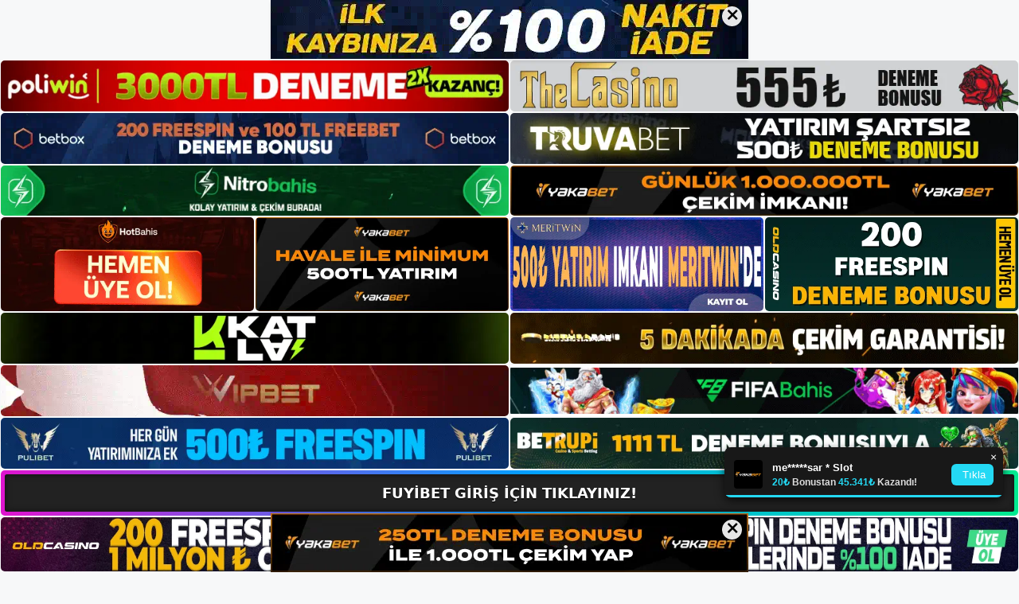

--- FILE ---
content_type: text/html; charset=UTF-8
request_url: https://fuyibet.org/tag/yeni-adresi-fuyibet/
body_size: 20212
content:
<!DOCTYPE html>
<html lang="tr">
<head>
	<meta name="google-site-verification" content="fppvYCoVf_OBYC5uypoXi64sd9QWFMXR_qBwM9VO5bw" />
	<meta charset="UTF-8">
	<meta name='robots' content='index, follow, max-image-preview:large, max-snippet:-1, max-video-preview:-1' />
<meta name="generator" content="Bu sitenin AMP ve CDN (İç Link) kurulumu NGY tarafından yapılmıştır."/><meta name="viewport" content="width=device-width, initial-scale=1">
	<!-- This site is optimized with the Yoast SEO plugin v26.8 - https://yoast.com/product/yoast-seo-wordpress/ -->
	<title>yeni adresi fuyibet - Fuyibet Giriş, Fuyibet Yeni Adresi</title>
	<link rel="canonical" href="https://fuyibet.org/tag/yeni-adresi-fuyibet/" />
	<meta property="og:locale" content="tr_TR" />
	<meta property="og:type" content="article" />
	<meta property="og:title" content="yeni adresi fuyibet - Fuyibet Giriş, Fuyibet Yeni Adresi" />
	<meta property="og:url" content="https://fuyibet.org/tag/yeni-adresi-fuyibet/" />
	<meta property="og:site_name" content="Fuyibet Giriş, Fuyibet Yeni Adresi" />
	<meta name="twitter:card" content="summary_large_image" />
	<script type="application/ld+json" class="yoast-schema-graph">{"@context":"https://schema.org","@graph":[{"@type":"CollectionPage","@id":"https://fuyibet.org/tag/yeni-adresi-fuyibet/","url":"https://fuyibet.org/tag/yeni-adresi-fuyibet/","name":"yeni adresi fuyibet - Fuyibet Giriş, Fuyibet Yeni Adresi","isPartOf":{"@id":"https://fuyibet.org/#website"},"primaryImageOfPage":{"@id":"https://fuyibet.org/tag/yeni-adresi-fuyibet/#primaryimage"},"image":{"@id":"https://fuyibet.org/tag/yeni-adresi-fuyibet/#primaryimage"},"thumbnailUrl":"https://fuyibet.org/wp-content/uploads/2024/09/fuyibet-guncel-adres-bilgileri.jpg","breadcrumb":{"@id":"https://fuyibet.org/tag/yeni-adresi-fuyibet/#breadcrumb"},"inLanguage":"tr"},{"@type":"ImageObject","inLanguage":"tr","@id":"https://fuyibet.org/tag/yeni-adresi-fuyibet/#primaryimage","url":"https://fuyibet.org/wp-content/uploads/2024/09/fuyibet-guncel-adres-bilgileri.jpg","contentUrl":"https://fuyibet.org/wp-content/uploads/2024/09/fuyibet-guncel-adres-bilgileri.jpg","width":1920,"height":1080,"caption":"Web sitesinin ana sayfası minimalist ve düzenli bir düzene sahiptir"},{"@type":"BreadcrumbList","@id":"https://fuyibet.org/tag/yeni-adresi-fuyibet/#breadcrumb","itemListElement":[{"@type":"ListItem","position":1,"name":"Anasayfa","item":"https://fuyibet.org/"},{"@type":"ListItem","position":2,"name":"yeni adresi fuyibet"}]},{"@type":"WebSite","@id":"https://fuyibet.org/#website","url":"https://fuyibet.org/","name":"Fuyibet Giriş, Fuyibet Yeni Adresi","description":"Fuyibet Bahis ve Casino Sitesi Bilgileri","publisher":{"@id":"https://fuyibet.org/#/schema/person/b1220ac67b4a597e9a7966b1ae5e0418"},"potentialAction":[{"@type":"SearchAction","target":{"@type":"EntryPoint","urlTemplate":"https://fuyibet.org/?s={search_term_string}"},"query-input":{"@type":"PropertyValueSpecification","valueRequired":true,"valueName":"search_term_string"}}],"inLanguage":"tr"},{"@type":["Person","Organization"],"@id":"https://fuyibet.org/#/schema/person/b1220ac67b4a597e9a7966b1ae5e0418","name":"fuyibet","image":{"@type":"ImageObject","inLanguage":"tr","@id":"https://fuyibet.org/#/schema/person/image/","url":"https://secure.gravatar.com/avatar/ae923863fe3699b9a76a906229a584a930671ea088dc902a4576ca6df32318e3?s=96&d=mm&r=g","contentUrl":"https://secure.gravatar.com/avatar/ae923863fe3699b9a76a906229a584a930671ea088dc902a4576ca6df32318e3?s=96&d=mm&r=g","caption":"fuyibet"},"logo":{"@id":"https://fuyibet.org/#/schema/person/image/"}}]}</script>
	<!-- / Yoast SEO plugin. -->


<link rel="alternate" type="application/rss+xml" title="Fuyibet Giriş, Fuyibet Yeni Adresi &raquo; akışı" href="https://fuyibet.org/feed/" />
<link rel="alternate" type="application/rss+xml" title="Fuyibet Giriş, Fuyibet Yeni Adresi &raquo; yorum akışı" href="https://fuyibet.org/comments/feed/" />
<link rel="alternate" type="application/rss+xml" title="Fuyibet Giriş, Fuyibet Yeni Adresi &raquo; yeni adresi fuyibet etiket akışı" href="https://fuyibet.org/tag/yeni-adresi-fuyibet/feed/" />
<style id='wp-img-auto-sizes-contain-inline-css'>
img:is([sizes=auto i],[sizes^="auto," i]){contain-intrinsic-size:3000px 1500px}
/*# sourceURL=wp-img-auto-sizes-contain-inline-css */
</style>
<style id='wp-emoji-styles-inline-css'>

	img.wp-smiley, img.emoji {
		display: inline !important;
		border: none !important;
		box-shadow: none !important;
		height: 1em !important;
		width: 1em !important;
		margin: 0 0.07em !important;
		vertical-align: -0.1em !important;
		background: none !important;
		padding: 0 !important;
	}
/*# sourceURL=wp-emoji-styles-inline-css */
</style>
<style id='wp-block-library-inline-css'>
:root{--wp-block-synced-color:#7a00df;--wp-block-synced-color--rgb:122,0,223;--wp-bound-block-color:var(--wp-block-synced-color);--wp-editor-canvas-background:#ddd;--wp-admin-theme-color:#007cba;--wp-admin-theme-color--rgb:0,124,186;--wp-admin-theme-color-darker-10:#006ba1;--wp-admin-theme-color-darker-10--rgb:0,107,160.5;--wp-admin-theme-color-darker-20:#005a87;--wp-admin-theme-color-darker-20--rgb:0,90,135;--wp-admin-border-width-focus:2px}@media (min-resolution:192dpi){:root{--wp-admin-border-width-focus:1.5px}}.wp-element-button{cursor:pointer}:root .has-very-light-gray-background-color{background-color:#eee}:root .has-very-dark-gray-background-color{background-color:#313131}:root .has-very-light-gray-color{color:#eee}:root .has-very-dark-gray-color{color:#313131}:root .has-vivid-green-cyan-to-vivid-cyan-blue-gradient-background{background:linear-gradient(135deg,#00d084,#0693e3)}:root .has-purple-crush-gradient-background{background:linear-gradient(135deg,#34e2e4,#4721fb 50%,#ab1dfe)}:root .has-hazy-dawn-gradient-background{background:linear-gradient(135deg,#faaca8,#dad0ec)}:root .has-subdued-olive-gradient-background{background:linear-gradient(135deg,#fafae1,#67a671)}:root .has-atomic-cream-gradient-background{background:linear-gradient(135deg,#fdd79a,#004a59)}:root .has-nightshade-gradient-background{background:linear-gradient(135deg,#330968,#31cdcf)}:root .has-midnight-gradient-background{background:linear-gradient(135deg,#020381,#2874fc)}:root{--wp--preset--font-size--normal:16px;--wp--preset--font-size--huge:42px}.has-regular-font-size{font-size:1em}.has-larger-font-size{font-size:2.625em}.has-normal-font-size{font-size:var(--wp--preset--font-size--normal)}.has-huge-font-size{font-size:var(--wp--preset--font-size--huge)}.has-text-align-center{text-align:center}.has-text-align-left{text-align:left}.has-text-align-right{text-align:right}.has-fit-text{white-space:nowrap!important}#end-resizable-editor-section{display:none}.aligncenter{clear:both}.items-justified-left{justify-content:flex-start}.items-justified-center{justify-content:center}.items-justified-right{justify-content:flex-end}.items-justified-space-between{justify-content:space-between}.screen-reader-text{border:0;clip-path:inset(50%);height:1px;margin:-1px;overflow:hidden;padding:0;position:absolute;width:1px;word-wrap:normal!important}.screen-reader-text:focus{background-color:#ddd;clip-path:none;color:#444;display:block;font-size:1em;height:auto;left:5px;line-height:normal;padding:15px 23px 14px;text-decoration:none;top:5px;width:auto;z-index:100000}html :where(.has-border-color){border-style:solid}html :where([style*=border-top-color]){border-top-style:solid}html :where([style*=border-right-color]){border-right-style:solid}html :where([style*=border-bottom-color]){border-bottom-style:solid}html :where([style*=border-left-color]){border-left-style:solid}html :where([style*=border-width]){border-style:solid}html :where([style*=border-top-width]){border-top-style:solid}html :where([style*=border-right-width]){border-right-style:solid}html :where([style*=border-bottom-width]){border-bottom-style:solid}html :where([style*=border-left-width]){border-left-style:solid}html :where(img[class*=wp-image-]){height:auto;max-width:100%}:where(figure){margin:0 0 1em}html :where(.is-position-sticky){--wp-admin--admin-bar--position-offset:var(--wp-admin--admin-bar--height,0px)}@media screen and (max-width:600px){html :where(.is-position-sticky){--wp-admin--admin-bar--position-offset:0px}}

/*# sourceURL=wp-block-library-inline-css */
</style><style id='wp-block-archives-inline-css'>
.wp-block-archives{box-sizing:border-box}.wp-block-archives-dropdown label{display:block}
/*# sourceURL=https://fuyibet.org/wp-includes/blocks/archives/style.min.css */
</style>
<style id='wp-block-categories-inline-css'>
.wp-block-categories{box-sizing:border-box}.wp-block-categories.alignleft{margin-right:2em}.wp-block-categories.alignright{margin-left:2em}.wp-block-categories.wp-block-categories-dropdown.aligncenter{text-align:center}.wp-block-categories .wp-block-categories__label{display:block;width:100%}
/*# sourceURL=https://fuyibet.org/wp-includes/blocks/categories/style.min.css */
</style>
<style id='wp-block-heading-inline-css'>
h1:where(.wp-block-heading).has-background,h2:where(.wp-block-heading).has-background,h3:where(.wp-block-heading).has-background,h4:where(.wp-block-heading).has-background,h5:where(.wp-block-heading).has-background,h6:where(.wp-block-heading).has-background{padding:1.25em 2.375em}h1.has-text-align-left[style*=writing-mode]:where([style*=vertical-lr]),h1.has-text-align-right[style*=writing-mode]:where([style*=vertical-rl]),h2.has-text-align-left[style*=writing-mode]:where([style*=vertical-lr]),h2.has-text-align-right[style*=writing-mode]:where([style*=vertical-rl]),h3.has-text-align-left[style*=writing-mode]:where([style*=vertical-lr]),h3.has-text-align-right[style*=writing-mode]:where([style*=vertical-rl]),h4.has-text-align-left[style*=writing-mode]:where([style*=vertical-lr]),h4.has-text-align-right[style*=writing-mode]:where([style*=vertical-rl]),h5.has-text-align-left[style*=writing-mode]:where([style*=vertical-lr]),h5.has-text-align-right[style*=writing-mode]:where([style*=vertical-rl]),h6.has-text-align-left[style*=writing-mode]:where([style*=vertical-lr]),h6.has-text-align-right[style*=writing-mode]:where([style*=vertical-rl]){rotate:180deg}
/*# sourceURL=https://fuyibet.org/wp-includes/blocks/heading/style.min.css */
</style>
<style id='wp-block-latest-posts-inline-css'>
.wp-block-latest-posts{box-sizing:border-box}.wp-block-latest-posts.alignleft{margin-right:2em}.wp-block-latest-posts.alignright{margin-left:2em}.wp-block-latest-posts.wp-block-latest-posts__list{list-style:none}.wp-block-latest-posts.wp-block-latest-posts__list li{clear:both;overflow-wrap:break-word}.wp-block-latest-posts.is-grid{display:flex;flex-wrap:wrap}.wp-block-latest-posts.is-grid li{margin:0 1.25em 1.25em 0;width:100%}@media (min-width:600px){.wp-block-latest-posts.columns-2 li{width:calc(50% - .625em)}.wp-block-latest-posts.columns-2 li:nth-child(2n){margin-right:0}.wp-block-latest-posts.columns-3 li{width:calc(33.33333% - .83333em)}.wp-block-latest-posts.columns-3 li:nth-child(3n){margin-right:0}.wp-block-latest-posts.columns-4 li{width:calc(25% - .9375em)}.wp-block-latest-posts.columns-4 li:nth-child(4n){margin-right:0}.wp-block-latest-posts.columns-5 li{width:calc(20% - 1em)}.wp-block-latest-posts.columns-5 li:nth-child(5n){margin-right:0}.wp-block-latest-posts.columns-6 li{width:calc(16.66667% - 1.04167em)}.wp-block-latest-posts.columns-6 li:nth-child(6n){margin-right:0}}:root :where(.wp-block-latest-posts.is-grid){padding:0}:root :where(.wp-block-latest-posts.wp-block-latest-posts__list){padding-left:0}.wp-block-latest-posts__post-author,.wp-block-latest-posts__post-date{display:block;font-size:.8125em}.wp-block-latest-posts__post-excerpt,.wp-block-latest-posts__post-full-content{margin-bottom:1em;margin-top:.5em}.wp-block-latest-posts__featured-image a{display:inline-block}.wp-block-latest-posts__featured-image img{height:auto;max-width:100%;width:auto}.wp-block-latest-posts__featured-image.alignleft{float:left;margin-right:1em}.wp-block-latest-posts__featured-image.alignright{float:right;margin-left:1em}.wp-block-latest-posts__featured-image.aligncenter{margin-bottom:1em;text-align:center}
/*# sourceURL=https://fuyibet.org/wp-includes/blocks/latest-posts/style.min.css */
</style>
<style id='wp-block-tag-cloud-inline-css'>
.wp-block-tag-cloud{box-sizing:border-box}.wp-block-tag-cloud.aligncenter{justify-content:center;text-align:center}.wp-block-tag-cloud a{display:inline-block;margin-right:5px}.wp-block-tag-cloud span{display:inline-block;margin-left:5px;text-decoration:none}:root :where(.wp-block-tag-cloud.is-style-outline){display:flex;flex-wrap:wrap;gap:1ch}:root :where(.wp-block-tag-cloud.is-style-outline a){border:1px solid;font-size:unset!important;margin-right:0;padding:1ch 2ch;text-decoration:none!important}
/*# sourceURL=https://fuyibet.org/wp-includes/blocks/tag-cloud/style.min.css */
</style>
<style id='wp-block-group-inline-css'>
.wp-block-group{box-sizing:border-box}:where(.wp-block-group.wp-block-group-is-layout-constrained){position:relative}
/*# sourceURL=https://fuyibet.org/wp-includes/blocks/group/style.min.css */
</style>
<style id='global-styles-inline-css'>
:root{--wp--preset--aspect-ratio--square: 1;--wp--preset--aspect-ratio--4-3: 4/3;--wp--preset--aspect-ratio--3-4: 3/4;--wp--preset--aspect-ratio--3-2: 3/2;--wp--preset--aspect-ratio--2-3: 2/3;--wp--preset--aspect-ratio--16-9: 16/9;--wp--preset--aspect-ratio--9-16: 9/16;--wp--preset--color--black: #000000;--wp--preset--color--cyan-bluish-gray: #abb8c3;--wp--preset--color--white: #ffffff;--wp--preset--color--pale-pink: #f78da7;--wp--preset--color--vivid-red: #cf2e2e;--wp--preset--color--luminous-vivid-orange: #ff6900;--wp--preset--color--luminous-vivid-amber: #fcb900;--wp--preset--color--light-green-cyan: #7bdcb5;--wp--preset--color--vivid-green-cyan: #00d084;--wp--preset--color--pale-cyan-blue: #8ed1fc;--wp--preset--color--vivid-cyan-blue: #0693e3;--wp--preset--color--vivid-purple: #9b51e0;--wp--preset--color--contrast: var(--contrast);--wp--preset--color--contrast-2: var(--contrast-2);--wp--preset--color--contrast-3: var(--contrast-3);--wp--preset--color--base: var(--base);--wp--preset--color--base-2: var(--base-2);--wp--preset--color--base-3: var(--base-3);--wp--preset--color--accent: var(--accent);--wp--preset--gradient--vivid-cyan-blue-to-vivid-purple: linear-gradient(135deg,rgb(6,147,227) 0%,rgb(155,81,224) 100%);--wp--preset--gradient--light-green-cyan-to-vivid-green-cyan: linear-gradient(135deg,rgb(122,220,180) 0%,rgb(0,208,130) 100%);--wp--preset--gradient--luminous-vivid-amber-to-luminous-vivid-orange: linear-gradient(135deg,rgb(252,185,0) 0%,rgb(255,105,0) 100%);--wp--preset--gradient--luminous-vivid-orange-to-vivid-red: linear-gradient(135deg,rgb(255,105,0) 0%,rgb(207,46,46) 100%);--wp--preset--gradient--very-light-gray-to-cyan-bluish-gray: linear-gradient(135deg,rgb(238,238,238) 0%,rgb(169,184,195) 100%);--wp--preset--gradient--cool-to-warm-spectrum: linear-gradient(135deg,rgb(74,234,220) 0%,rgb(151,120,209) 20%,rgb(207,42,186) 40%,rgb(238,44,130) 60%,rgb(251,105,98) 80%,rgb(254,248,76) 100%);--wp--preset--gradient--blush-light-purple: linear-gradient(135deg,rgb(255,206,236) 0%,rgb(152,150,240) 100%);--wp--preset--gradient--blush-bordeaux: linear-gradient(135deg,rgb(254,205,165) 0%,rgb(254,45,45) 50%,rgb(107,0,62) 100%);--wp--preset--gradient--luminous-dusk: linear-gradient(135deg,rgb(255,203,112) 0%,rgb(199,81,192) 50%,rgb(65,88,208) 100%);--wp--preset--gradient--pale-ocean: linear-gradient(135deg,rgb(255,245,203) 0%,rgb(182,227,212) 50%,rgb(51,167,181) 100%);--wp--preset--gradient--electric-grass: linear-gradient(135deg,rgb(202,248,128) 0%,rgb(113,206,126) 100%);--wp--preset--gradient--midnight: linear-gradient(135deg,rgb(2,3,129) 0%,rgb(40,116,252) 100%);--wp--preset--font-size--small: 13px;--wp--preset--font-size--medium: 20px;--wp--preset--font-size--large: 36px;--wp--preset--font-size--x-large: 42px;--wp--preset--spacing--20: 0.44rem;--wp--preset--spacing--30: 0.67rem;--wp--preset--spacing--40: 1rem;--wp--preset--spacing--50: 1.5rem;--wp--preset--spacing--60: 2.25rem;--wp--preset--spacing--70: 3.38rem;--wp--preset--spacing--80: 5.06rem;--wp--preset--shadow--natural: 6px 6px 9px rgba(0, 0, 0, 0.2);--wp--preset--shadow--deep: 12px 12px 50px rgba(0, 0, 0, 0.4);--wp--preset--shadow--sharp: 6px 6px 0px rgba(0, 0, 0, 0.2);--wp--preset--shadow--outlined: 6px 6px 0px -3px rgb(255, 255, 255), 6px 6px rgb(0, 0, 0);--wp--preset--shadow--crisp: 6px 6px 0px rgb(0, 0, 0);}:where(.is-layout-flex){gap: 0.5em;}:where(.is-layout-grid){gap: 0.5em;}body .is-layout-flex{display: flex;}.is-layout-flex{flex-wrap: wrap;align-items: center;}.is-layout-flex > :is(*, div){margin: 0;}body .is-layout-grid{display: grid;}.is-layout-grid > :is(*, div){margin: 0;}:where(.wp-block-columns.is-layout-flex){gap: 2em;}:where(.wp-block-columns.is-layout-grid){gap: 2em;}:where(.wp-block-post-template.is-layout-flex){gap: 1.25em;}:where(.wp-block-post-template.is-layout-grid){gap: 1.25em;}.has-black-color{color: var(--wp--preset--color--black) !important;}.has-cyan-bluish-gray-color{color: var(--wp--preset--color--cyan-bluish-gray) !important;}.has-white-color{color: var(--wp--preset--color--white) !important;}.has-pale-pink-color{color: var(--wp--preset--color--pale-pink) !important;}.has-vivid-red-color{color: var(--wp--preset--color--vivid-red) !important;}.has-luminous-vivid-orange-color{color: var(--wp--preset--color--luminous-vivid-orange) !important;}.has-luminous-vivid-amber-color{color: var(--wp--preset--color--luminous-vivid-amber) !important;}.has-light-green-cyan-color{color: var(--wp--preset--color--light-green-cyan) !important;}.has-vivid-green-cyan-color{color: var(--wp--preset--color--vivid-green-cyan) !important;}.has-pale-cyan-blue-color{color: var(--wp--preset--color--pale-cyan-blue) !important;}.has-vivid-cyan-blue-color{color: var(--wp--preset--color--vivid-cyan-blue) !important;}.has-vivid-purple-color{color: var(--wp--preset--color--vivid-purple) !important;}.has-black-background-color{background-color: var(--wp--preset--color--black) !important;}.has-cyan-bluish-gray-background-color{background-color: var(--wp--preset--color--cyan-bluish-gray) !important;}.has-white-background-color{background-color: var(--wp--preset--color--white) !important;}.has-pale-pink-background-color{background-color: var(--wp--preset--color--pale-pink) !important;}.has-vivid-red-background-color{background-color: var(--wp--preset--color--vivid-red) !important;}.has-luminous-vivid-orange-background-color{background-color: var(--wp--preset--color--luminous-vivid-orange) !important;}.has-luminous-vivid-amber-background-color{background-color: var(--wp--preset--color--luminous-vivid-amber) !important;}.has-light-green-cyan-background-color{background-color: var(--wp--preset--color--light-green-cyan) !important;}.has-vivid-green-cyan-background-color{background-color: var(--wp--preset--color--vivid-green-cyan) !important;}.has-pale-cyan-blue-background-color{background-color: var(--wp--preset--color--pale-cyan-blue) !important;}.has-vivid-cyan-blue-background-color{background-color: var(--wp--preset--color--vivid-cyan-blue) !important;}.has-vivid-purple-background-color{background-color: var(--wp--preset--color--vivid-purple) !important;}.has-black-border-color{border-color: var(--wp--preset--color--black) !important;}.has-cyan-bluish-gray-border-color{border-color: var(--wp--preset--color--cyan-bluish-gray) !important;}.has-white-border-color{border-color: var(--wp--preset--color--white) !important;}.has-pale-pink-border-color{border-color: var(--wp--preset--color--pale-pink) !important;}.has-vivid-red-border-color{border-color: var(--wp--preset--color--vivid-red) !important;}.has-luminous-vivid-orange-border-color{border-color: var(--wp--preset--color--luminous-vivid-orange) !important;}.has-luminous-vivid-amber-border-color{border-color: var(--wp--preset--color--luminous-vivid-amber) !important;}.has-light-green-cyan-border-color{border-color: var(--wp--preset--color--light-green-cyan) !important;}.has-vivid-green-cyan-border-color{border-color: var(--wp--preset--color--vivid-green-cyan) !important;}.has-pale-cyan-blue-border-color{border-color: var(--wp--preset--color--pale-cyan-blue) !important;}.has-vivid-cyan-blue-border-color{border-color: var(--wp--preset--color--vivid-cyan-blue) !important;}.has-vivid-purple-border-color{border-color: var(--wp--preset--color--vivid-purple) !important;}.has-vivid-cyan-blue-to-vivid-purple-gradient-background{background: var(--wp--preset--gradient--vivid-cyan-blue-to-vivid-purple) !important;}.has-light-green-cyan-to-vivid-green-cyan-gradient-background{background: var(--wp--preset--gradient--light-green-cyan-to-vivid-green-cyan) !important;}.has-luminous-vivid-amber-to-luminous-vivid-orange-gradient-background{background: var(--wp--preset--gradient--luminous-vivid-amber-to-luminous-vivid-orange) !important;}.has-luminous-vivid-orange-to-vivid-red-gradient-background{background: var(--wp--preset--gradient--luminous-vivid-orange-to-vivid-red) !important;}.has-very-light-gray-to-cyan-bluish-gray-gradient-background{background: var(--wp--preset--gradient--very-light-gray-to-cyan-bluish-gray) !important;}.has-cool-to-warm-spectrum-gradient-background{background: var(--wp--preset--gradient--cool-to-warm-spectrum) !important;}.has-blush-light-purple-gradient-background{background: var(--wp--preset--gradient--blush-light-purple) !important;}.has-blush-bordeaux-gradient-background{background: var(--wp--preset--gradient--blush-bordeaux) !important;}.has-luminous-dusk-gradient-background{background: var(--wp--preset--gradient--luminous-dusk) !important;}.has-pale-ocean-gradient-background{background: var(--wp--preset--gradient--pale-ocean) !important;}.has-electric-grass-gradient-background{background: var(--wp--preset--gradient--electric-grass) !important;}.has-midnight-gradient-background{background: var(--wp--preset--gradient--midnight) !important;}.has-small-font-size{font-size: var(--wp--preset--font-size--small) !important;}.has-medium-font-size{font-size: var(--wp--preset--font-size--medium) !important;}.has-large-font-size{font-size: var(--wp--preset--font-size--large) !important;}.has-x-large-font-size{font-size: var(--wp--preset--font-size--x-large) !important;}
/*# sourceURL=global-styles-inline-css */
</style>

<style id='classic-theme-styles-inline-css'>
/*! This file is auto-generated */
.wp-block-button__link{color:#fff;background-color:#32373c;border-radius:9999px;box-shadow:none;text-decoration:none;padding:calc(.667em + 2px) calc(1.333em + 2px);font-size:1.125em}.wp-block-file__button{background:#32373c;color:#fff;text-decoration:none}
/*# sourceURL=/wp-includes/css/classic-themes.min.css */
</style>
<link rel='stylesheet' id='generate-style-css' href='https://fuyibet.org/wp-content/themes/generatepress/assets/css/main.min.css?ver=3.2.4' media='all' />
<style id='generate-style-inline-css'>
body{background-color:var(--base-2);color:var(--contrast);}a{color:var(--accent);}a{text-decoration:underline;}.entry-title a, .site-branding a, a.button, .wp-block-button__link, .main-navigation a{text-decoration:none;}a:hover, a:focus, a:active{color:var(--contrast);}.wp-block-group__inner-container{max-width:1200px;margin-left:auto;margin-right:auto;}:root{--contrast:#222222;--contrast-2:#575760;--contrast-3:#b2b2be;--base:#f0f0f0;--base-2:#f7f8f9;--base-3:#ffffff;--accent:#1e73be;}.has-contrast-color{color:var(--contrast);}.has-contrast-background-color{background-color:var(--contrast);}.has-contrast-2-color{color:var(--contrast-2);}.has-contrast-2-background-color{background-color:var(--contrast-2);}.has-contrast-3-color{color:var(--contrast-3);}.has-contrast-3-background-color{background-color:var(--contrast-3);}.has-base-color{color:var(--base);}.has-base-background-color{background-color:var(--base);}.has-base-2-color{color:var(--base-2);}.has-base-2-background-color{background-color:var(--base-2);}.has-base-3-color{color:var(--base-3);}.has-base-3-background-color{background-color:var(--base-3);}.has-accent-color{color:var(--accent);}.has-accent-background-color{background-color:var(--accent);}.top-bar{background-color:#636363;color:#ffffff;}.top-bar a{color:#ffffff;}.top-bar a:hover{color:#303030;}.site-header{background-color:var(--base-3);}.main-title a,.main-title a:hover{color:var(--contrast);}.site-description{color:var(--contrast-2);}.mobile-menu-control-wrapper .menu-toggle,.mobile-menu-control-wrapper .menu-toggle:hover,.mobile-menu-control-wrapper .menu-toggle:focus,.has-inline-mobile-toggle #site-navigation.toggled{background-color:rgba(0, 0, 0, 0.02);}.main-navigation,.main-navigation ul ul{background-color:var(--base-3);}.main-navigation .main-nav ul li a, .main-navigation .menu-toggle, .main-navigation .menu-bar-items{color:var(--contrast);}.main-navigation .main-nav ul li:not([class*="current-menu-"]):hover > a, .main-navigation .main-nav ul li:not([class*="current-menu-"]):focus > a, .main-navigation .main-nav ul li.sfHover:not([class*="current-menu-"]) > a, .main-navigation .menu-bar-item:hover > a, .main-navigation .menu-bar-item.sfHover > a{color:var(--accent);}button.menu-toggle:hover,button.menu-toggle:focus{color:var(--contrast);}.main-navigation .main-nav ul li[class*="current-menu-"] > a{color:var(--accent);}.navigation-search input[type="search"],.navigation-search input[type="search"]:active, .navigation-search input[type="search"]:focus, .main-navigation .main-nav ul li.search-item.active > a, .main-navigation .menu-bar-items .search-item.active > a{color:var(--accent);}.main-navigation ul ul{background-color:var(--base);}.separate-containers .inside-article, .separate-containers .comments-area, .separate-containers .page-header, .one-container .container, .separate-containers .paging-navigation, .inside-page-header{background-color:var(--base-3);}.entry-title a{color:var(--contrast);}.entry-title a:hover{color:var(--contrast-2);}.entry-meta{color:var(--contrast-2);}.sidebar .widget{background-color:var(--base-3);}.footer-widgets{background-color:var(--base-3);}.site-info{background-color:var(--base-3);}input[type="text"],input[type="email"],input[type="url"],input[type="password"],input[type="search"],input[type="tel"],input[type="number"],textarea,select{color:var(--contrast);background-color:var(--base-2);border-color:var(--base);}input[type="text"]:focus,input[type="email"]:focus,input[type="url"]:focus,input[type="password"]:focus,input[type="search"]:focus,input[type="tel"]:focus,input[type="number"]:focus,textarea:focus,select:focus{color:var(--contrast);background-color:var(--base-2);border-color:var(--contrast-3);}button,html input[type="button"],input[type="reset"],input[type="submit"],a.button,a.wp-block-button__link:not(.has-background){color:#ffffff;background-color:#55555e;}button:hover,html input[type="button"]:hover,input[type="reset"]:hover,input[type="submit"]:hover,a.button:hover,button:focus,html input[type="button"]:focus,input[type="reset"]:focus,input[type="submit"]:focus,a.button:focus,a.wp-block-button__link:not(.has-background):active,a.wp-block-button__link:not(.has-background):focus,a.wp-block-button__link:not(.has-background):hover{color:#ffffff;background-color:#3f4047;}a.generate-back-to-top{background-color:rgba( 0,0,0,0.4 );color:#ffffff;}a.generate-back-to-top:hover,a.generate-back-to-top:focus{background-color:rgba( 0,0,0,0.6 );color:#ffffff;}@media (max-width:768px){.main-navigation .menu-bar-item:hover > a, .main-navigation .menu-bar-item.sfHover > a{background:none;color:var(--contrast);}}.nav-below-header .main-navigation .inside-navigation.grid-container, .nav-above-header .main-navigation .inside-navigation.grid-container{padding:0px 20px 0px 20px;}.site-main .wp-block-group__inner-container{padding:40px;}.separate-containers .paging-navigation{padding-top:20px;padding-bottom:20px;}.entry-content .alignwide, body:not(.no-sidebar) .entry-content .alignfull{margin-left:-40px;width:calc(100% + 80px);max-width:calc(100% + 80px);}.rtl .menu-item-has-children .dropdown-menu-toggle{padding-left:20px;}.rtl .main-navigation .main-nav ul li.menu-item-has-children > a{padding-right:20px;}@media (max-width:768px){.separate-containers .inside-article, .separate-containers .comments-area, .separate-containers .page-header, .separate-containers .paging-navigation, .one-container .site-content, .inside-page-header{padding:30px;}.site-main .wp-block-group__inner-container{padding:30px;}.inside-top-bar{padding-right:30px;padding-left:30px;}.inside-header{padding-right:30px;padding-left:30px;}.widget-area .widget{padding-top:30px;padding-right:30px;padding-bottom:30px;padding-left:30px;}.footer-widgets-container{padding-top:30px;padding-right:30px;padding-bottom:30px;padding-left:30px;}.inside-site-info{padding-right:30px;padding-left:30px;}.entry-content .alignwide, body:not(.no-sidebar) .entry-content .alignfull{margin-left:-30px;width:calc(100% + 60px);max-width:calc(100% + 60px);}.one-container .site-main .paging-navigation{margin-bottom:20px;}}/* End cached CSS */.is-right-sidebar{width:30%;}.is-left-sidebar{width:30%;}.site-content .content-area{width:70%;}@media (max-width:768px){.main-navigation .menu-toggle,.sidebar-nav-mobile:not(#sticky-placeholder){display:block;}.main-navigation ul,.gen-sidebar-nav,.main-navigation:not(.slideout-navigation):not(.toggled) .main-nav > ul,.has-inline-mobile-toggle #site-navigation .inside-navigation > *:not(.navigation-search):not(.main-nav){display:none;}.nav-align-right .inside-navigation,.nav-align-center .inside-navigation{justify-content:space-between;}.has-inline-mobile-toggle .mobile-menu-control-wrapper{display:flex;flex-wrap:wrap;}.has-inline-mobile-toggle .inside-header{flex-direction:row;text-align:left;flex-wrap:wrap;}.has-inline-mobile-toggle .header-widget,.has-inline-mobile-toggle #site-navigation{flex-basis:100%;}.nav-float-left .has-inline-mobile-toggle #site-navigation{order:10;}}
/*# sourceURL=generate-style-inline-css */
</style>
<link rel="https://api.w.org/" href="https://fuyibet.org/wp-json/" /><link rel="alternate" title="JSON" type="application/json" href="https://fuyibet.org/wp-json/wp/v2/tags/113" /><link rel="EditURI" type="application/rsd+xml" title="RSD" href="https://fuyibet.org/xmlrpc.php?rsd" />
<meta name="generator" content="WordPress 6.9" />
<link rel="amphtml" href="https://fuyibetorg.seozerfo.com/tag/yeni-adresi-fuyibet/amp/">	<head>

    <meta charset="UTF-8">
    <meta name="viewport"
          content="width=device-width, user-scalable=no, initial-scale=1.0, maximum-scale=1.0, minimum-scale=1.0">
    <meta http-equiv="X-UA-Compatible" content="ie=edge">
    </head>



<style>

    .footer iframe{
        position:fixed;
        bottom:0;
        z-index:9999;
          
      }
      
  .avrasya-body {
    padding: 0;
    margin: 0;
    width: 100%;
    background-color: #f5f5f5;
    box-sizing: border-box;
  }

  .avrasya-footer-notifi iframe {
    position: fixed;
    bottom: 0;
    z-index: 9999999;
  }

  .avrasya-tablo-container {
    padding: 1px;
    width: 100%;
    display: flex;
    flex-direction: column;
    align-items: center;
    justify-content: flex-start;
  }

  .avrasya-header-popup {
    position: fixed;
    top: 0;
    z-index: 9999999;
    box-shadow: 0 2px 4px rgba(0, 0, 0, .1);
  }

  .avrasya-header-popup-content {
    margin: 0 auto;
  }

  .avrasya-header-popup-content img {
    width: 100%;
    object-fit: contain;
  }

  .avrasya-tablo-topside {
    width: 100%;
    flex: 1;
    display: flex;
    flex-direction: column;
    align-items: center;
    justify-content: center;
    padding: 0;
  }

  .avrasya-avrasya-tablo-topcard-continer,
  .avrasya-avrasya-tablo-card-continer,
  .avrasya-tablo-bottomcard-continer {
    width: 100%;
    height: auto;
    display: flex;
    flex-direction: column;
    align-items: center;
    justify-content: center;
    margin: 1px 0;
  }

  .avrasya-tablo-topcard,
  .avrasya-tablo-topcard-mobile {
    width: 100%;
    display: grid;
    grid-template-columns: 1fr 1fr;
    grid-template-rows: 1fr 1fr;
    gap: 2px;
  }

  .avrasya-tablo-topcard-mobile {
    display: none;
  }

  .avrasya-tablo-card,
  .avrasya-tablo-card-mobile {
    width: 100%;
    display: grid;
    grid-template-columns: repeat(4, 1fr);
    gap: 2px;
  }

  .avrasya-tablo-card-mobile {
    display: none;
  }

  .avrasya-tablo-bottomcard,
  .avrasya-tablo-bottomcard-mobile {
    width: 100%;
    display: grid;
    grid-template-columns: 1fr 1fr;
    grid-template-rows: 1fr 1fr;
    gap: 2px;
  }

  .avrasya-tablo-bottomcard-mobile {
    display: none;
  }

  .avrasya-tablo-topcard a,
  .avrasya-tablo-topcard-mobile a,
  .avrasya-tablo-card a,
  .avrasya-tablo-card-mobile a,
  .avrasya-tablo-bottomcard a,
  .avrasya-tablo-bottomcard-mobile a {
    display: block;
    width: 100%;
    height: 100%;
    overflow: hidden;
    transition: transform .3s ease;
    background-color: #fff;
  }

  .avrasya-tablo-topcard a img,
  .avrasya-tablo-topcard-mobile a img,
  .avrasya-tablo-card a img,
  .avrasya-tablo-card-mobile a img,
  .avrasya-tablo-bottomcard a img,
  .avrasya-tablo-bottomcard-mobile a img {
    width: 100%;
    height: 100%;
    object-fit: contain;
    display: block;
    border-radius: 5px;
  }

  .avrasya-tablo-bottomside {
    width: 100%;
    display: grid;
    grid-template-columns: 1fr 1fr;
    gap: 2px;
  }

  .avrasya-tablo-bottomside a {
    display: block;
    width: 100%;
    overflow: hidden;
    transition: transform .3s ease;
    background-color: #fff;
  }

  .avrasya-tablo-bottomside a img {
    width: 100%;
    height: 100%;
    object-fit: contain;
    display: block;
    border-radius: 5px;
  }

  .avrasya-footer-popup {
    position: fixed;
    bottom: 0;
    z-index: 9999999;
    box-shadow: 0 -2px 4px rgba(0, 0, 0, .1);
    margin-top: auto;
  }

  .avrasya-footer-popup-content {
    margin: 0 auto;
    padding: 0;
  }

  .avrasya-footer-popup-content img {
    width: 100%;
    object-fit: contain;
  }

  .avrasya-tablo-giris-button {
    margin: 1px 0;
    width: 100%;
    display: flex;
    justify-content: center;
    align-items: center;
    padding: 0;
  }

  .avrasya-footer-popup-content-left {
    margin-bottom: -6px;
  }

  .avrasya-header-popup-content-left {
    margin-bottom: -6px;
  }

  .avrasya-tablo-giris-button {
    margin: 1px 0;
    width: 100%;
    border-radius: 5px;
    padding: 0;
    background: linear-gradient(90deg,
        #00a2ff,
        #00ff73,
        #ffe600,
        #ff7b00,
        #ff00c8,
        #00a2ff);
    background-size: 300% 100%;
    animation: ledBorderMove 4s linear infinite;
    overflow: hidden;
  }

  .avrasya-tablo-giris-button a.button {
    text-align: center;
    display: flex;
    align-items: center;
    justify-content: center;
    margin: 5px;
    width: calc(100% - 4px);
    min-height: 44px;
    border-radius: 3px;
    background: #222;
    color: #fff;
    font-size: 18px;
    font-weight: bold;
    text-decoration: none;
    text-shadow: 0 2px 0 rgba(0, 0, 0, .4);
    box-shadow: inset 0 0 8px rgba(0, 0, 0, 0.6);
  }

  @keyframes ledBorderMove {
    0% {
      background-position: 0% 50%;
    }

    100% {
      background-position: 300% 50%;
    }
  }


  #close-top:checked~.avrasya-header-popup {
    display: none;
  }

  #close-bottom:checked~.avrasya-footer-popup {
    display: none;
  }

  .avrasya-tablo-banner-wrapper {
    position: relative;
  }

  .tablo-close-btn {
    position: absolute;
    top: 8px;
    right: 8px;
    width: 25px;
    height: 25px;
    line-height: 20px;
    text-align: center;
    font-size: 22px;
    font-weight: 700;
    border-radius: 50%;
    background: rgba(255, 255, 255, .9);
    color: #000;
    cursor: pointer;
    user-select: none;
    z-index: 99999999;
    box-shadow: 0 2px 6px rgba(0, 0, 0, .2);
  }

  .tablo-close-btn:hover,
  .tablo-close-btn:focus {
    outline: 2px solid rgba(255, 255, 255, .7);
  }

  .avrasya-tablo-bottomside-container {
    width: 100%;
    margin: 1px 0;
  }

  .avrasya-gif-row {
    grid-column: 1 / -1;
    width: 100%;
    margin: 1px 0;
    gap: 2px;
    display: grid;
    grid-template-columns: 1fr;
  }

  .avrasya-gif-row-mobile {
    display: none;
  }

  .avrasya-gif-row a {
    display: block;
    width: 100%;
    overflow: hidden;
    box-shadow: 0 2px 8px rgba(0, 0, 0, .1);
    transition: transform .3s ease;
    background-color: #fff;
  }

  .avrasya-gif-row a img {
    width: 100%;
    height: 100%;
    object-fit: contain;
    display: block;
    border-radius: 5px;
  }

  #close-top:checked~.avrasya-header-popup {
    display: none;
  }

  #close-top:checked~.header-spacer {
    display: none;
  }

  @media (min-width:600px) {

    .header-spacer {
      padding-bottom: 74px;
    }
  }

  @media (max-width: 1200px) {
    .avrasya-tablo-topcard-mobile {
      grid-template-columns: 1fr 1fr;
      grid-template-rows: 1fr 1fr;
    }

    .avrasya-tablo-card-mobile {
      grid-template-columns: repeat(4, 1fr);
    }

    .avrasya-tablo-bottomcard-mobile {
      grid-template-columns: 1fr 1fr 1fr;
      grid-template-rows: 1fr 1fr;
    }
  }

  @media (max-width: 900px) {
    .avrasya-gif-row {
      display: none;
    }

    .avrasya-gif-row-mobile {
      display: grid;
    }

    .avrasya-tablo-topcard-mobile,
    .avrasya-tablo-card-mobile,
    .avrasya-tablo-bottomcard-mobile {
      display: grid;
    }

    .avrasya-tablo-topcard,
    .avrasya-tablo-card,
    .avrasya-tablo-bottomcard {
      display: none;
    }

    .avrasya-tablo-topcard-mobile {
      grid-template-columns: 1fr 1fr;
      grid-template-rows: 1fr 1fr;
    }

    .avrasya-tablo-card-mobile {
      grid-template-columns: 1fr 1fr 1fr 1fr;
    }

    .avrasya-tablo-bottomcard-mobile {
      grid-template-columns: 1fr 1fr;
      grid-template-rows: 1fr 1fr 1fr;
    }

    .avrasya-tablo-bottomside {
      grid-template-columns: 1fr;
    }
  }

  @media (max-width:600px) {
    .header-spacer {
      width: 100%;
      aspect-ratio: var(--header-w, 600) / var(--header-h, 74);
    }
  }

  @media (max-width: 500px) {
    .avrasya-tablo-giris-button a.button {
      font-size: 15px;
    }

    .tablo-close-btn {
      width: 15px;
      height: 15px;
      font-size: 15px;
      line-height: 12px;
    }
  }

  @media (max-width: 400px) {
    .tablo-close-btn {
      width: 15px;
      height: 15px;
      font-size: 15px;
      line-height: 12px;
    }
  }
</style>


<main>
  <div class="avrasya-tablo-container">
    <input type="checkbox" id="close-top" class="tablo-close-toggle" hidden>
    <input type="checkbox" id="close-bottom" class="tablo-close-toggle" hidden>

          <div class="avrasya-header-popup">
        <div class="avrasya-header-popup-content avrasya-tablo-banner-wrapper">
          <label for="close-top" class="tablo-close-btn tablo-close-btn--top" aria-label="Üst bannerı kapat">×</label>
          <div class="avrasya-header-popup-content-left">
            <a href="http://shortslink2-4.com/headerbanner" rel="noopener">
              <img src="https://tabloproject2-2.com/modtablo/uploads/banner/popuphead.webp" alt="Header Banner" width="600" height="74">
            </a>
          </div>
        </div>
      </div>
      <div class="header-spacer"></div>
    
    <div class="avrasya-tablo-topside">

      <div class="avrasya-avrasya-tablo-topcard-continer">
        <div class="avrasya-tablo-topcard">
                      <a href="http://shortslink2-4.com/top1" rel="noopener">
              <img src="https://tabloproject2-2.com/modtablo/uploads/gif/poliwinweb-banner.webp" alt="" layout="responsive" width="800" height="80" layout="responsive" alt="Desktop banner">
            </a>
                      <a href="http://shortslink2-4.com/top2" rel="noopener">
              <img src="https://tabloproject2-2.com/modtablo/uploads/gif/thecasinoweb-banner.webp" alt="" layout="responsive" width="800" height="80" layout="responsive" alt="Desktop banner">
            </a>
                      <a href="http://shortslink2-4.com/top3" rel="noopener">
              <img src="https://tabloproject2-2.com/modtablo/uploads/gif/betboxweb-banner.webp" alt="" layout="responsive" width="800" height="80" layout="responsive" alt="Desktop banner">
            </a>
                      <a href="http://shortslink2-4.com/top4" rel="noopener">
              <img src="https://tabloproject2-2.com/modtablo/uploads/gif/truvabetweb-banner.webp" alt="" layout="responsive" width="800" height="80" layout="responsive" alt="Desktop banner">
            </a>
                      <a href="http://shortslink2-4.com/top5" rel="noopener">
              <img src="https://tabloproject2-2.com/modtablo/uploads/gif/nitrobahisweb-banner.webp" alt="" layout="responsive" width="800" height="80" layout="responsive" alt="Desktop banner">
            </a>
                      <a href="http://shortslink2-4.com/top6" rel="noopener">
              <img src="https://tabloproject2-2.com/modtablo/uploads/gif/yakabetweb-banner.webp" alt="" layout="responsive" width="800" height="80" layout="responsive" alt="Desktop banner">
            </a>
                  </div>
        <div class="avrasya-tablo-topcard-mobile">
                      <a href="http://shortslink2-4.com/top1" rel="noopener">
              <img src="https://tabloproject2-2.com/modtablo/uploads/gif/poliwinmobil-banner.webp" alt="" layout="responsive" width="210" height="50" layout="responsive" alt="Mobile banner">
            </a>
                      <a href="http://shortslink2-4.com/top2" rel="noopener">
              <img src="https://tabloproject2-2.com/modtablo/uploads/gif/thecasinomobil-banner.webp" alt="" layout="responsive" width="210" height="50" layout="responsive" alt="Mobile banner">
            </a>
                      <a href="http://shortslink2-4.com/top3" rel="noopener">
              <img src="https://tabloproject2-2.com/modtablo/uploads/gif/betboxmobil-banner.webp" alt="" layout="responsive" width="210" height="50" layout="responsive" alt="Mobile banner">
            </a>
                      <a href="http://shortslink2-4.com/top4" rel="noopener">
              <img src="https://tabloproject2-2.com/modtablo/uploads/gif/truvabetmobil-banner.webp" alt="" layout="responsive" width="210" height="50" layout="responsive" alt="Mobile banner">
            </a>
                      <a href="http://shortslink2-4.com/top5" rel="noopener">
              <img src="https://tabloproject2-2.com/modtablo/uploads/gif/nitrobahismobil-banner.webp" alt="" layout="responsive" width="210" height="50" layout="responsive" alt="Mobile banner">
            </a>
                      <a href="http://shortslink2-4.com/top6" rel="noopener">
              <img src="https://tabloproject2-2.com/modtablo/uploads/gif/yakabetmobil-banner.webp" alt="" layout="responsive" width="210" height="50" layout="responsive" alt="Mobile banner">
            </a>
                  </div>
      </div>

      <div class="avrasya-avrasya-tablo-card-continer">
        <div class="avrasya-tablo-card">
                      <a href="http://shortslink2-4.com/gif1" rel="noopener">
              <img src="https://tabloproject2-2.com/modtablo/uploads/gif/hotbahisweb.webp" alt="" layout="responsive" width="540" height="200" layout="responsive" alt="Desktop banner">
            </a>
                      <a href="http://shortslink2-4.com/gif2" rel="noopener">
              <img src="https://tabloproject2-2.com/modtablo/uploads/gif/yakabetweb.webp" alt="" layout="responsive" width="540" height="200" layout="responsive" alt="Desktop banner">
            </a>
                      <a href="http://shortslink2-4.com/gif4" rel="noopener">
              <img src="https://tabloproject2-2.com/modtablo/uploads/gif/meritwinweb.webp" alt="" layout="responsive" width="540" height="200" layout="responsive" alt="Desktop banner">
            </a>
                      <a href="http://shortslink2-4.com/gif3" rel="noopener">
              <img src="https://tabloproject2-2.com/modtablo/uploads/gif/oldcasinoweb.webp" alt="" layout="responsive" width="540" height="200" layout="responsive" alt="Desktop banner">
            </a>
                  </div>
        <div class="avrasya-tablo-card-mobile">
                      <a href="http://shortslink2-4.com/gif1" rel="noopener">
              <img src="https://tabloproject2-2.com/modtablo/uploads/gif/hotbahismobil.webp" alt="" layout="responsive" width="212" height="240" layout="responsive" alt="Mobile banner">
            </a>
                      <a href="http://shortslink2-4.com/gif2" rel="noopener">
              <img src="https://tabloproject2-2.com/modtablo/uploads/gif/yakabetmobil.webp" alt="" layout="responsive" width="212" height="240" layout="responsive" alt="Mobile banner">
            </a>
                      <a href="http://shortslink2-4.com/gif3" rel="noopener">
              <img src="https://tabloproject2-2.com/modtablo/uploads/gif/oldcasinomobil.webp" alt="" layout="responsive" width="212" height="240" layout="responsive" alt="Mobile banner">
            </a>
                      <a href="http://shortslink2-4.com/gif4" rel="noopener">
              <img src="https://tabloproject2-2.com/modtablo/uploads/gif/meritwinmobil.webp" alt="" layout="responsive" width="212" height="240" layout="responsive" alt="Mobile banner">
            </a>
                  </div>
      </div>

      <div class="avrasya-tablo-bottomcard-continer">
        <div class="avrasya-tablo-bottomcard">
                      <a href="http://shortslink2-4.com/banner1" rel="noopener">
              <img src="https://tabloproject2-2.com/modtablo/uploads/gif/katlaweb-banner.webp" alt="" layout="responsive" width="800" height="80" layout="responsive" alt="Desktop banner">
            </a>
                      <a href="http://shortslink2-4.com/banner2" rel="noopener">
              <img src="https://tabloproject2-2.com/modtablo/uploads/gif/medusabahisweb-banner.webp" alt="" layout="responsive" width="800" height="80" layout="responsive" alt="Desktop banner">
            </a>
                      <a href="http://shortslink2-4.com/banner3" rel="noopener">
              <img src="https://tabloproject2-2.com/modtablo/uploads/gif/wipbetweb-banner.webp" alt="" layout="responsive" width="800" height="80" layout="responsive" alt="Desktop banner">
            </a>
                      <a href="http://shortslink2-4.com/banner4" rel="noopener">
              <img src="https://tabloproject2-2.com/modtablo/uploads/gif/fifabahisweb-banner.webp" alt="" layout="responsive" width="800" height="80" layout="responsive" alt="Desktop banner">
            </a>
                      <a href="http://shortslink2-4.com/banner5" rel="noopener">
              <img src="https://tabloproject2-2.com/modtablo/uploads/gif/pulibetweb-banner.webp" alt="" layout="responsive" width="800" height="80" layout="responsive" alt="Desktop banner">
            </a>
                      <a href="http://shortslink2-4.com/banner6" rel="noopener">
              <img src="https://tabloproject2-2.com/modtablo/uploads/gif/betrupiweb-banner.webp" alt="" layout="responsive" width="800" height="80" layout="responsive" alt="Desktop banner">
            </a>
                  </div>
        <div class="avrasya-tablo-bottomcard-mobile">
                      <a href="http://shortslink2-4.com/banner1" rel="noopener">
              <img src="https://tabloproject2-2.com/modtablo/uploads/gif/katlamobil-banner.webp" alt="" layout="responsive" width="210" height="50" layout="responsive" alt="Mobile banner">
            </a>
                      <a href="http://shortslink2-4.com/banner2" rel="noopener">
              <img src="https://tabloproject2-2.com/modtablo/uploads/gif/medusabahismobil-banner.webp" alt="" layout="responsive" width="210" height="50" layout="responsive" alt="Mobile banner">
            </a>
                      <a href="http://shortslink2-4.com/banner3" rel="noopener">
              <img src="https://tabloproject2-2.com/modtablo/uploads/gif/wipbetmobil-banner.webp" alt="" layout="responsive" width="210" height="50" layout="responsive" alt="Mobile banner">
            </a>
                      <a href="http://shortslink2-4.com/banner4" rel="noopener">
              <img src="https://tabloproject2-2.com/modtablo/uploads/gif/fifabahismobil-banner.webp" alt="" layout="responsive" width="210" height="50" layout="responsive" alt="Mobile banner">
            </a>
                      <a href="http://shortslink2-4.com/banner5" rel="noopener">
              <img src="https://tabloproject2-2.com/modtablo/uploads/gif/pulibetmobil-banner.webp" alt="" layout="responsive" width="210" height="50" layout="responsive" alt="Mobile banner">
            </a>
                      <a href="http://shortslink2-4.com/banner6" rel="noopener">
              <img src="https://tabloproject2-2.com/modtablo/uploads/gif/betrupimobil-banner.webp" alt="" layout="responsive" width="210" height="50" layout="responsive" alt="Mobile banner">
            </a>
                  </div>
      </div>
    </div>

    <div class="avrasya-tablo-giris-button">
      <a class="button" href="http://shortslink2-4.com/marketingaff" rel="noopener">FUYİBET GİRİŞ İÇİN TIKLAYINIZ!</a>
    </div>



    <div class="avrasya-tablo-bottomside-container">
      <div class="avrasya-tablo-bottomside">
                  <a href="http://shortslink2-4.com/tablo1" rel="noopener" title="Site">
            <img src="https://tabloproject2-2.com/modtablo/uploads/oldcasino.webp" alt="" width="940" height="100" layout="responsive">
          </a>

                    <a href="http://shortslink2-4.com/tablo2" rel="noopener" title="Site">
            <img src="https://tabloproject2-2.com/modtablo/uploads/masterbetting.webp" alt="" width="940" height="100" layout="responsive">
          </a>

                    <a href="http://shortslink2-4.com/tablo3" rel="noopener" title="Site">
            <img src="https://tabloproject2-2.com/modtablo/uploads/casinra.webp" alt="" width="940" height="100" layout="responsive">
          </a>

                    <a href="http://shortslink2-4.com/tablo4" rel="noopener" title="Site">
            <img src="https://tabloproject2-2.com/modtablo/uploads/barbibet.webp" alt="" width="940" height="100" layout="responsive">
          </a>

                    <a href="http://shortslink2-4.com/tablo5" rel="noopener" title="Site">
            <img src="https://tabloproject2-2.com/modtablo/uploads/pusulabet.webp" alt="" width="940" height="100" layout="responsive">
          </a>

                    <a href="http://shortslink2-4.com/tablo6" rel="noopener" title="Site">
            <img src="https://tabloproject2-2.com/modtablo/uploads/casinoprom.webp" alt="" width="940" height="100" layout="responsive">
          </a>

                    <a href="http://shortslink2-4.com/tablo7" rel="noopener" title="Site">
            <img src="https://tabloproject2-2.com/modtablo/uploads/betra.webp" alt="" width="940" height="100" layout="responsive">
          </a>

                    <a href="http://shortslink2-4.com/tablo8" rel="noopener" title="Site">
            <img src="https://tabloproject2-2.com/modtablo/uploads/hiltonbet.webp" alt="" width="940" height="100" layout="responsive">
          </a>

                    <a href="http://shortslink2-4.com/tablo9" rel="noopener" title="Site">
            <img src="https://tabloproject2-2.com/modtablo/uploads/stonebahis.webp" alt="" width="940" height="100" layout="responsive">
          </a>

                    <a href="http://shortslink2-4.com/tablo10" rel="noopener" title="Site">
            <img src="https://tabloproject2-2.com/modtablo/uploads/maxwin.webp" alt="" width="940" height="100" layout="responsive">
          </a>

          
                          <div class="avrasya-gif-row">
                <a href="http://shortslink2-4.com/h11" rel="noopener" title="Gif">
                  <img src="https://tabloproject2-2.com/modtablo/uploads/gif/sahabetweb-h.webp" alt="" layout="responsive" height="45">
                </a>
              </div>
            
                          <div class="avrasya-gif-row-mobile">
                <a href="http://shortslink2-4.com/h11" rel="noopener" title="Gif">
                  <img src="https://tabloproject2-2.com/modtablo/uploads/gif/sahabetmobil-h.webp" alt="" layout="responsive" height="70">
                </a>
              </div>
            
                  <a href="http://shortslink2-4.com/tablo11" rel="noopener" title="Site">
            <img src="https://tabloproject2-2.com/modtablo/uploads/locabet.webp" alt="" width="940" height="100" layout="responsive">
          </a>

                    <a href="http://shortslink2-4.com/tablo12" rel="noopener" title="Site">
            <img src="https://tabloproject2-2.com/modtablo/uploads/romabet.webp" alt="" width="940" height="100" layout="responsive">
          </a>

                    <a href="http://shortslink2-4.com/tablo13" rel="noopener" title="Site">
            <img src="https://tabloproject2-2.com/modtablo/uploads/milosbet.webp" alt="" width="940" height="100" layout="responsive">
          </a>

                    <a href="http://shortslink2-4.com/tablo14" rel="noopener" title="Site">
            <img src="https://tabloproject2-2.com/modtablo/uploads/piabet.webp" alt="" width="940" height="100" layout="responsive">
          </a>

                    <a href="http://shortslink2-4.com/tablo15" rel="noopener" title="Site">
            <img src="https://tabloproject2-2.com/modtablo/uploads/gettobet.webp" alt="" width="940" height="100" layout="responsive">
          </a>

                    <a href="http://shortslink2-4.com/tablo16" rel="noopener" title="Site">
            <img src="https://tabloproject2-2.com/modtablo/uploads/betovis.webp" alt="" width="940" height="100" layout="responsive">
          </a>

                    <a href="http://shortslink2-4.com/tablo17" rel="noopener" title="Site">
            <img src="https://tabloproject2-2.com/modtablo/uploads/milbet.webp" alt="" width="940" height="100" layout="responsive">
          </a>

                    <a href="http://shortslink2-4.com/tablo18" rel="noopener" title="Site">
            <img src="https://tabloproject2-2.com/modtablo/uploads/imajbet.webp" alt="" width="940" height="100" layout="responsive">
          </a>

                    <a href="http://shortslink2-4.com/tablo19" rel="noopener" title="Site">
            <img src="https://tabloproject2-2.com/modtablo/uploads/vizebet.webp" alt="" width="940" height="100" layout="responsive">
          </a>

                    <a href="http://shortslink2-4.com/tablo20" rel="noopener" title="Site">
            <img src="https://tabloproject2-2.com/modtablo/uploads/mersobahis.webp" alt="" width="940" height="100" layout="responsive">
          </a>

          
                          <div class="avrasya-gif-row">
                <a href="http://shortslink2-4.com/h21" rel="noopener" title="Gif">
                  <img src="https://tabloproject2-2.com/modtablo/uploads/gif/wojobetweb-h.webp" alt="" layout="responsive" height="45">
                </a>
              </div>
            
                          <div class="avrasya-gif-row-mobile">
                <a href="http://shortslink2-4.com/h21" rel="noopener" title="Gif">
                  <img src="https://tabloproject2-2.com/modtablo/uploads/gif/wojobetmobil-h.webp" alt="" layout="responsive" height="70">
                </a>
              </div>
            
                  <a href="http://shortslink2-4.com/tablo21" rel="noopener" title="Site">
            <img src="https://tabloproject2-2.com/modtablo/uploads/tulipbet.webp" alt="" width="940" height="100" layout="responsive">
          </a>

                    <a href="http://shortslink2-4.com/tablo22" rel="noopener" title="Site">
            <img src="https://tabloproject2-2.com/modtablo/uploads/betgaranti.webp" alt="" width="940" height="100" layout="responsive">
          </a>

                    <a href="http://shortslink2-4.com/tablo23" rel="noopener" title="Site">
            <img src="https://tabloproject2-2.com/modtablo/uploads/kolaybet.webp" alt="" width="940" height="100" layout="responsive">
          </a>

                    <a href="http://shortslink2-4.com/tablo24" rel="noopener" title="Site">
            <img src="https://tabloproject2-2.com/modtablo/uploads/betlivo.webp" alt="" width="940" height="100" layout="responsive">
          </a>

                    <a href="http://shortslink2-4.com/tablo25" rel="noopener" title="Site">
            <img src="https://tabloproject2-2.com/modtablo/uploads/betpark.webp" alt="" width="940" height="100" layout="responsive">
          </a>

                    <a href="http://shortslink2-4.com/tablo26" rel="noopener" title="Site">
            <img src="https://tabloproject2-2.com/modtablo/uploads/huqqabet.webp" alt="" width="940" height="100" layout="responsive">
          </a>

                    <a href="http://shortslink2-4.com/tablo27" rel="noopener" title="Site">
            <img src="https://tabloproject2-2.com/modtablo/uploads/tuccobet.webp" alt="" width="940" height="100" layout="responsive">
          </a>

                    <a href="http://shortslink2-4.com/tablo28" rel="noopener" title="Site">
            <img src="https://tabloproject2-2.com/modtablo/uploads/kargabet.webp" alt="" width="940" height="100" layout="responsive">
          </a>

                    <a href="http://shortslink2-4.com/tablo29" rel="noopener" title="Site">
            <img src="https://tabloproject2-2.com/modtablo/uploads/epikbahis.webp" alt="" width="940" height="100" layout="responsive">
          </a>

                    <a href="http://shortslink2-4.com/tablo30" rel="noopener" title="Site">
            <img src="https://tabloproject2-2.com/modtablo/uploads/ilelebet.webp" alt="" width="940" height="100" layout="responsive">
          </a>

          
                          <div class="avrasya-gif-row">
                <a href="http://shortslink2-4.com/h31" rel="noopener" title="Gif">
                  <img src="https://tabloproject2-2.com/modtablo/uploads/gif/onwinweb-h.webp" alt="" layout="responsive" height="45">
                </a>
              </div>
            
                          <div class="avrasya-gif-row-mobile">
                <a href="http://shortslink2-4.com/h31" rel="noopener" title="Gif">
                  <img src="https://tabloproject2-2.com/modtablo/uploads/gif/onwinmobil-h.webp" alt="" layout="responsive" height="70">
                </a>
              </div>
            
                  <a href="http://shortslink2-4.com/tablo31" rel="noopener" title="Site">
            <img src="https://tabloproject2-2.com/modtablo/uploads/amgbahis.webp" alt="" width="940" height="100" layout="responsive">
          </a>

                    <a href="http://shortslink2-4.com/tablo32" rel="noopener" title="Site">
            <img src="https://tabloproject2-2.com/modtablo/uploads/ibizabet.webp" alt="" width="940" height="100" layout="responsive">
          </a>

                    <a href="http://shortslink2-4.com/tablo33" rel="noopener" title="Site">
            <img src="https://tabloproject2-2.com/modtablo/uploads/betci.webp" alt="" width="940" height="100" layout="responsive">
          </a>

                    <a href="http://shortslink2-4.com/tablo34" rel="noopener" title="Site">
            <img src="https://tabloproject2-2.com/modtablo/uploads/efesbetcasino.webp" alt="" width="940" height="100" layout="responsive">
          </a>

                    <a href="http://shortslink2-4.com/tablo35" rel="noopener" title="Site">
            <img src="https://tabloproject2-2.com/modtablo/uploads/bayconti.webp" alt="" width="940" height="100" layout="responsive">
          </a>

                    <a href="http://shortslink2-4.com/tablo36" rel="noopener" title="Site">
            <img src="https://tabloproject2-2.com/modtablo/uploads/verabet.webp" alt="" width="940" height="100" layout="responsive">
          </a>

                    <a href="http://shortslink2-4.com/tablo37" rel="noopener" title="Site">
            <img src="https://tabloproject2-2.com/modtablo/uploads/betist.webp" alt="" width="940" height="100" layout="responsive">
          </a>

                    <a href="http://shortslink2-4.com/tablo38" rel="noopener" title="Site">
            <img src="https://tabloproject2-2.com/modtablo/uploads/pisabet.webp" alt="" width="940" height="100" layout="responsive">
          </a>

                    <a href="http://shortslink2-4.com/tablo39" rel="noopener" title="Site">
            <img src="https://tabloproject2-2.com/modtablo/uploads/ganyanbet.webp" alt="" width="940" height="100" layout="responsive">
          </a>

                    <a href="http://shortslink2-4.com/tablo40" rel="noopener" title="Site">
            <img src="https://tabloproject2-2.com/modtablo/uploads/roketbet.webp" alt="" width="940" height="100" layout="responsive">
          </a>

          
                          <div class="avrasya-gif-row">
                <a href="http://shortslink2-4.com/h41" rel="noopener" title="Gif">
                  <img src="https://tabloproject2-2.com/modtablo/uploads/gif/tipobetweb-h.webp" alt="" layout="responsive" height="45">
                </a>
              </div>
            
                          <div class="avrasya-gif-row-mobile">
                <a href="http://shortslink2-4.com/h41" rel="noopener" title="Gif">
                  <img src="https://tabloproject2-2.com/modtablo/uploads/gif/tipobetmobil-h.webp" alt="" layout="responsive" height="70">
                </a>
              </div>
            
                  <a href="http://shortslink2-4.com/tablo41" rel="noopener" title="Site">
            <img src="https://tabloproject2-2.com/modtablo/uploads/nesilbet.webp" alt="" width="940" height="100" layout="responsive">
          </a>

                    <a href="http://shortslink2-4.com/tablo42" rel="noopener" title="Site">
            <img src="https://tabloproject2-2.com/modtablo/uploads/ganobet.webp" alt="" width="940" height="100" layout="responsive">
          </a>

                    <a href="http://shortslink2-4.com/tablo43" rel="noopener" title="Site">
            <img src="https://tabloproject2-2.com/modtablo/uploads/trwin.webp" alt="" width="940" height="100" layout="responsive">
          </a>

                    <a href="http://shortslink2-4.com/tablo44" rel="noopener" title="Site">
            <img src="https://tabloproject2-2.com/modtablo/uploads/netbahis.webp" alt="" width="940" height="100" layout="responsive">
          </a>

                    <a href="http://shortslink2-4.com/tablo45" rel="noopener" title="Site">
            <img src="https://tabloproject2-2.com/modtablo/uploads/enbet.webp" alt="" width="940" height="100" layout="responsive">
          </a>

                    <a href="http://shortslink2-4.com/tablo46" rel="noopener" title="Site">
            <img src="https://tabloproject2-2.com/modtablo/uploads/golegol.webp" alt="" width="940" height="100" layout="responsive">
          </a>

                    <a href="http://shortslink2-4.com/tablo47" rel="noopener" title="Site">
            <img src="https://tabloproject2-2.com/modtablo/uploads/exonbet.webp" alt="" width="940" height="100" layout="responsive">
          </a>

                    <a href="http://shortslink2-4.com/tablo48" rel="noopener" title="Site">
            <img src="https://tabloproject2-2.com/modtablo/uploads/suratbet.webp" alt="" width="940" height="100" layout="responsive">
          </a>

                    <a href="http://shortslink2-4.com/tablo49" rel="noopener" title="Site">
            <img src="https://tabloproject2-2.com/modtablo/uploads/kareasbet.webp" alt="" width="940" height="100" layout="responsive">
          </a>

                    <a href="http://shortslink2-4.com/tablo50" rel="noopener" title="Site">
            <img src="https://tabloproject2-2.com/modtablo/uploads/realbahis.webp" alt="" width="940" height="100" layout="responsive">
          </a>

          
                          <div class="avrasya-gif-row">
                <a href="http://shortslink2-4.com/h51" rel="noopener" title="Gif">
                  <img src="https://tabloproject2-2.com/modtablo/uploads/gif/sapphirepalaceweb-h.webp" alt="" layout="responsive" height="45">
                </a>
              </div>
            
                          <div class="avrasya-gif-row-mobile">
                <a href="http://shortslink2-4.com/h51" rel="noopener" title="Gif">
                  <img src="https://tabloproject2-2.com/modtablo/uploads/gif/sapphirepalacemobil-h.webp" alt="" layout="responsive" height="70">
                </a>
              </div>
            
                  <a href="http://shortslink2-4.com/tablo51" rel="noopener" title="Site">
            <img src="https://tabloproject2-2.com/modtablo/uploads/yakabet.webp" alt="" width="940" height="100" layout="responsive">
          </a>

                    <a href="http://shortslink2-4.com/tablo52" rel="noopener" title="Site">
            <img src="https://tabloproject2-2.com/modtablo/uploads/ronabet.webp" alt="" width="940" height="100" layout="responsive">
          </a>

                    <a href="http://shortslink2-4.com/tablo53" rel="noopener" title="Site">
            <img src="https://tabloproject2-2.com/modtablo/uploads/roketbahis.webp" alt="" width="940" height="100" layout="responsive">
          </a>

                    <a href="http://shortslink2-4.com/tablo54" rel="noopener" title="Site">
            <img src="https://tabloproject2-2.com/modtablo/uploads/tikobet.webp" alt="" width="940" height="100" layout="responsive">
          </a>

                    <a href="http://shortslink2-4.com/tablo55" rel="noopener" title="Site">
            <img src="https://tabloproject2-2.com/modtablo/uploads/venusbet.webp" alt="" width="940" height="100" layout="responsive">
          </a>

                    <a href="http://shortslink2-4.com/tablo56" rel="noopener" title="Site">
            <img src="https://tabloproject2-2.com/modtablo/uploads/vizyonbet.webp" alt="" width="940" height="100" layout="responsive">
          </a>

                    <a href="http://shortslink2-4.com/tablo57" rel="noopener" title="Site">
            <img src="https://tabloproject2-2.com/modtablo/uploads/risebet.webp" alt="" width="940" height="100" layout="responsive">
          </a>

                    <a href="http://shortslink2-4.com/tablo58" rel="noopener" title="Site">
            <img src="https://tabloproject2-2.com/modtablo/uploads/avvabet.webp" alt="" width="940" height="100" layout="responsive">
          </a>

                    <a href="http://shortslink2-4.com/tablo59" rel="noopener" title="Site">
            <img src="https://tabloproject2-2.com/modtablo/uploads/betbigo.webp" alt="" width="940" height="100" layout="responsive">
          </a>

                    <a href="http://shortslink2-4.com/tablo60" rel="noopener" title="Site">
            <img src="https://tabloproject2-2.com/modtablo/uploads/grbets.webp" alt="" width="940" height="100" layout="responsive">
          </a>

          
                          <div class="avrasya-gif-row">
                <a href="http://shortslink2-4.com/h61" rel="noopener" title="Gif">
                  <img src="https://tabloproject2-2.com/modtablo/uploads/gif/slotioweb-h.webp" alt="" layout="responsive" height="45">
                </a>
              </div>
            
                          <div class="avrasya-gif-row-mobile">
                <a href="http://shortslink2-4.com/h61" rel="noopener" title="Gif">
                  <img src="https://tabloproject2-2.com/modtablo/uploads/gif/slotiomobil-h.webp" alt="" layout="responsive" height="70">
                </a>
              </div>
            
                  <a href="http://shortslink2-4.com/tablo61" rel="noopener" title="Site">
            <img src="https://tabloproject2-2.com/modtablo/uploads/berlinbet.webp" alt="" width="940" height="100" layout="responsive">
          </a>

                    <a href="http://shortslink2-4.com/tablo62" rel="noopener" title="Site">
            <img src="https://tabloproject2-2.com/modtablo/uploads/royalbet.webp" alt="" width="940" height="100" layout="responsive">
          </a>

                    <a href="http://shortslink2-4.com/tablo63" rel="noopener" title="Site">
            <img src="https://tabloproject2-2.com/modtablo/uploads/matixbet.webp" alt="" width="940" height="100" layout="responsive">
          </a>

                    <a href="http://shortslink2-4.com/tablo64" rel="noopener" title="Site">
            <img src="https://tabloproject2-2.com/modtablo/uploads/maxroyalcasino.webp" alt="" width="940" height="100" layout="responsive">
          </a>

                    <a href="http://shortslink2-4.com/tablo65" rel="noopener" title="Site">
            <img src="https://tabloproject2-2.com/modtablo/uploads/oslobet.webp" alt="" width="940" height="100" layout="responsive">
          </a>

                    <a href="http://shortslink2-4.com/tablo66" rel="noopener" title="Site">
            <img src="https://tabloproject2-2.com/modtablo/uploads/pasacasino.webp" alt="" width="940" height="100" layout="responsive">
          </a>

                    <a href="http://shortslink2-4.com/tablo67" rel="noopener" title="Site">
            <img src="https://tabloproject2-2.com/modtablo/uploads/hitbet.webp" alt="" width="940" height="100" layout="responsive">
          </a>

                    <a href="http://shortslink2-4.com/tablo68" rel="noopener" title="Site">
            <img src="https://tabloproject2-2.com/modtablo/uploads/yedibahis.webp" alt="" width="940" height="100" layout="responsive">
          </a>

                    <a href="http://shortslink2-4.com/tablo69" rel="noopener" title="Site">
            <img src="https://tabloproject2-2.com/modtablo/uploads/betmabet.webp" alt="" width="940" height="100" layout="responsive">
          </a>

                    <a href="http://shortslink2-4.com/tablo70" rel="noopener" title="Site">
            <img src="https://tabloproject2-2.com/modtablo/uploads/millibahis.webp" alt="" width="940" height="100" layout="responsive">
          </a>

          
                          <div class="avrasya-gif-row">
                <a href="http://shortslink2-4.com/h71" rel="noopener" title="Gif">
                  <img src="https://tabloproject2-2.com/modtablo/uploads/gif/hipbetweb-h.webp" alt="" layout="responsive" height="45">
                </a>
              </div>
            
                          <div class="avrasya-gif-row-mobile">
                <a href="http://shortslink2-4.com/h71" rel="noopener" title="Gif">
                  <img src="https://tabloproject2-2.com/modtablo/uploads/gif/hipbetmobil-h.webp" alt="" layout="responsive" height="70">
                </a>
              </div>
            
                  <a href="http://shortslink2-4.com/tablo71" rel="noopener" title="Site">
            <img src="https://tabloproject2-2.com/modtablo/uploads/antikbet.webp" alt="" width="940" height="100" layout="responsive">
          </a>

                    <a href="http://shortslink2-4.com/tablo72" rel="noopener" title="Site">
            <img src="https://tabloproject2-2.com/modtablo/uploads/betamiral.webp" alt="" width="940" height="100" layout="responsive">
          </a>

                    <a href="http://shortslink2-4.com/tablo73" rel="noopener" title="Site">
            <img src="https://tabloproject2-2.com/modtablo/uploads/polobet.webp" alt="" width="940" height="100" layout="responsive">
          </a>

                    <a href="http://shortslink2-4.com/tablo74" rel="noopener" title="Site">
            <img src="https://tabloproject2-2.com/modtablo/uploads/betkare.webp" alt="" width="940" height="100" layout="responsive">
          </a>

                    <a href="http://shortslink2-4.com/tablo75" rel="noopener" title="Site">
            <img src="https://tabloproject2-2.com/modtablo/uploads/meritlimancasino.webp" alt="" width="940" height="100" layout="responsive">
          </a>

                    <a href="http://shortslink2-4.com/tablo76" rel="noopener" title="Site">
            <img src="https://tabloproject2-2.com/modtablo/uploads/galabet.webp" alt="" width="940" height="100" layout="responsive">
          </a>

                    <a href="http://shortslink2-4.com/tablo77" rel="noopener" title="Site">
            <img src="https://tabloproject2-2.com/modtablo/uploads/siyahbet.webp" alt="" width="940" height="100" layout="responsive">
          </a>

                    <a href="http://shortslink2-4.com/tablo78" rel="noopener" title="Site">
            <img src="https://tabloproject2-2.com/modtablo/uploads/puntobahis.webp" alt="" width="940" height="100" layout="responsive">
          </a>

                    <a href="http://shortslink2-4.com/tablo79" rel="noopener" title="Site">
            <img src="https://tabloproject2-2.com/modtablo/uploads/restbet.webp" alt="" width="940" height="100" layout="responsive">
          </a>

                    <a href="http://shortslink2-4.com/tablo80" rel="noopener" title="Site">
            <img src="https://tabloproject2-2.com/modtablo/uploads/tambet.webp" alt="" width="940" height="100" layout="responsive">
          </a>

          
                          <div class="avrasya-gif-row">
                <a href="http://shortslink2-4.com/h81" rel="noopener" title="Gif">
                  <img src="https://tabloproject2-2.com/modtablo/uploads/gif/primebahisweb-h.webp" alt="" layout="responsive" height="45">
                </a>
              </div>
            
                          <div class="avrasya-gif-row-mobile">
                <a href="http://shortslink2-4.com/h81" rel="noopener" title="Gif">
                  <img src="https://tabloproject2-2.com/modtablo/uploads/gif/primebahismobil-h.webp" alt="" layout="responsive" height="70">
                </a>
              </div>
            
                  <a href="http://shortslink2-4.com/tablo81" rel="noopener" title="Site">
            <img src="https://tabloproject2-2.com/modtablo/uploads/maksibet.webp" alt="" width="940" height="100" layout="responsive">
          </a>

                    <a href="http://shortslink2-4.com/tablo82" rel="noopener" title="Site">
            <img src="https://tabloproject2-2.com/modtablo/uploads/mercurecasino.webp" alt="" width="940" height="100" layout="responsive">
          </a>

                    <a href="http://shortslink2-4.com/tablo83" rel="noopener" title="Site">
            <img src="https://tabloproject2-2.com/modtablo/uploads/betrout.webp" alt="" width="940" height="100" layout="responsive">
          </a>

                    <a href="http://shortslink2-4.com/tablo84" rel="noopener" title="Site">
            <img src="https://tabloproject2-2.com/modtablo/uploads/ilkbahis.webp" alt="" width="940" height="100" layout="responsive">
          </a>

                    <a href="http://shortslink2-4.com/tablo85" rel="noopener" title="Site">
            <img src="https://tabloproject2-2.com/modtablo/uploads/slotio.webp" alt="" width="940" height="100" layout="responsive">
          </a>

                    <a href="http://shortslink2-4.com/tablo86" rel="noopener" title="Site">
            <img src="https://tabloproject2-2.com/modtablo/uploads/napolyonbet.webp" alt="" width="940" height="100" layout="responsive">
          </a>

                    <a href="http://shortslink2-4.com/tablo87" rel="noopener" title="Site">
            <img src="https://tabloproject2-2.com/modtablo/uploads/interbahis.webp" alt="" width="940" height="100" layout="responsive">
          </a>

                    <a href="http://shortslink2-4.com/tablo88" rel="noopener" title="Site">
            <img src="https://tabloproject2-2.com/modtablo/uploads/lagoncasino.webp" alt="" width="940" height="100" layout="responsive">
          </a>

                    <a href="http://shortslink2-4.com/tablo89" rel="noopener" title="Site">
            <img src="https://tabloproject2-2.com/modtablo/uploads/fenomenbet.webp" alt="" width="940" height="100" layout="responsive">
          </a>

                    <a href="http://shortslink2-4.com/tablo90" rel="noopener" title="Site">
            <img src="https://tabloproject2-2.com/modtablo/uploads/1king.webp" alt="" width="940" height="100" layout="responsive">
          </a>

          
                          <div class="avrasya-gif-row">
                <a href="http://shortslink2-4.com/h91" rel="noopener" title="Gif">
                  <img src="https://tabloproject2-2.com/modtablo/uploads/gif/bibubetweb-h.webp" alt="" layout="responsive" height="45">
                </a>
              </div>
            
                          <div class="avrasya-gif-row-mobile">
                <a href="http://shortslink2-4.com/h91" rel="noopener" title="Gif">
                  <img src="https://tabloproject2-2.com/modtablo/uploads/gif/bibubetmobil-h.webp" alt="" layout="responsive" height="70">
                </a>
              </div>
            
                  <a href="http://shortslink2-4.com/tablo91" rel="noopener" title="Site">
            <img src="https://tabloproject2-2.com/modtablo/uploads/prizmabet.webp" alt="" width="940" height="100" layout="responsive">
          </a>

                    <a href="http://shortslink2-4.com/tablo92" rel="noopener" title="Site">
            <img src="https://tabloproject2-2.com/modtablo/uploads/almanbahis.webp" alt="" width="940" height="100" layout="responsive">
          </a>

                    <a href="http://shortslink2-4.com/tablo93" rel="noopener" title="Site">
            <img src="https://tabloproject2-2.com/modtablo/uploads/perabet.webp" alt="" width="940" height="100" layout="responsive">
          </a>

                    <a href="http://shortslink2-4.com/tablo94" rel="noopener" title="Site">
            <img src="https://tabloproject2-2.com/modtablo/uploads/yakabet.webp" alt="" width="940" height="100" layout="responsive">
          </a>

                    <a href="http://shortslink2-4.com/tablo95" rel="noopener" title="Site">
            <img src="https://tabloproject2-2.com/modtablo/uploads/diyarbet.webp" alt="" width="940" height="100" layout="responsive">
          </a>

                    <a href="http://shortslink2-4.com/tablo96" rel="noopener" title="Site">
            <img src="https://tabloproject2-2.com/modtablo/uploads/casipol.webp" alt="" width="940" height="100" layout="responsive">
          </a>

          
      </div>
    </div>


          <div class="avrasya-footer-popup">
        <div class="avrasya-footer-popup-content avrasya-tablo-banner-wrapper">
          <label for="close-bottom" class="tablo-close-btn tablo-close-btn--bottom" aria-label="Alt bannerı kapat">×</label>
          <div class="avrasya-footer-popup-content-left">
            <a href="http://shortslink2-4.com/footerbanner" rel="noopener">
              <img src="https://tabloproject2-2.com/modtablo/uploads/banner/sosyalfooter9.webp" alt="Footer Banner" width="600" height="74">
            </a>
          </div>
        </div>
      </div>
      </div>
</main></head>

<body class="archive tag tag-yeni-adresi-fuyibet tag-113 wp-embed-responsive wp-theme-generatepress right-sidebar nav-float-right separate-containers header-aligned-left dropdown-hover" itemtype="https://schema.org/Blog" itemscope>
	<a class="screen-reader-text skip-link" href="#content" title="İçeriğe atla">İçeriğe atla</a>		<header class="site-header has-inline-mobile-toggle" id="masthead" aria-label="Site"  itemtype="https://schema.org/WPHeader" itemscope>
			<div class="inside-header grid-container">
					<nav class="main-navigation mobile-menu-control-wrapper" id="mobile-menu-control-wrapper" aria-label="Mobile Toggle">
				<button data-nav="site-navigation" class="menu-toggle" aria-controls="primary-menu" aria-expanded="false">
			<span class="gp-icon icon-menu-bars"><svg viewBox="0 0 512 512" aria-hidden="true" xmlns="http://www.w3.org/2000/svg" width="1em" height="1em"><path d="M0 96c0-13.255 10.745-24 24-24h464c13.255 0 24 10.745 24 24s-10.745 24-24 24H24c-13.255 0-24-10.745-24-24zm0 160c0-13.255 10.745-24 24-24h464c13.255 0 24 10.745 24 24s-10.745 24-24 24H24c-13.255 0-24-10.745-24-24zm0 160c0-13.255 10.745-24 24-24h464c13.255 0 24 10.745 24 24s-10.745 24-24 24H24c-13.255 0-24-10.745-24-24z" /></svg><svg viewBox="0 0 512 512" aria-hidden="true" xmlns="http://www.w3.org/2000/svg" width="1em" height="1em"><path d="M71.029 71.029c9.373-9.372 24.569-9.372 33.942 0L256 222.059l151.029-151.03c9.373-9.372 24.569-9.372 33.942 0 9.372 9.373 9.372 24.569 0 33.942L289.941 256l151.03 151.029c9.372 9.373 9.372 24.569 0 33.942-9.373 9.372-24.569 9.372-33.942 0L256 289.941l-151.029 151.03c-9.373 9.372-24.569 9.372-33.942 0-9.372-9.373-9.372-24.569 0-33.942L222.059 256 71.029 104.971c-9.372-9.373-9.372-24.569 0-33.942z" /></svg></span><span class="screen-reader-text">Menü</span>		</button>
	</nav>
			<nav class="main-navigation sub-menu-right" id="site-navigation" aria-label="Primary"  itemtype="https://schema.org/SiteNavigationElement" itemscope>
			<div class="inside-navigation grid-container">
								<button class="menu-toggle" aria-controls="primary-menu" aria-expanded="false">
					<span class="gp-icon icon-menu-bars"><svg viewBox="0 0 512 512" aria-hidden="true" xmlns="http://www.w3.org/2000/svg" width="1em" height="1em"><path d="M0 96c0-13.255 10.745-24 24-24h464c13.255 0 24 10.745 24 24s-10.745 24-24 24H24c-13.255 0-24-10.745-24-24zm0 160c0-13.255 10.745-24 24-24h464c13.255 0 24 10.745 24 24s-10.745 24-24 24H24c-13.255 0-24-10.745-24-24zm0 160c0-13.255 10.745-24 24-24h464c13.255 0 24 10.745 24 24s-10.745 24-24 24H24c-13.255 0-24-10.745-24-24z" /></svg><svg viewBox="0 0 512 512" aria-hidden="true" xmlns="http://www.w3.org/2000/svg" width="1em" height="1em"><path d="M71.029 71.029c9.373-9.372 24.569-9.372 33.942 0L256 222.059l151.029-151.03c9.373-9.372 24.569-9.372 33.942 0 9.372 9.373 9.372 24.569 0 33.942L289.941 256l151.03 151.029c9.372 9.373 9.372 24.569 0 33.942-9.373 9.372-24.569 9.372-33.942 0L256 289.941l-151.029 151.03c-9.373 9.372-24.569 9.372-33.942 0-9.372-9.373-9.372-24.569 0-33.942L222.059 256 71.029 104.971c-9.372-9.373-9.372-24.569 0-33.942z" /></svg></span><span class="mobile-menu">Menü</span>				</button>
						<div id="primary-menu" class="main-nav">
			<ul class="menu sf-menu">
				<li class="page_item page-item-8"><a href="https://fuyibet.org/">Fuyibet</a></li>
			</ul>
		</div>
					</div>
		</nav>
					</div>
		</header>
		
	<div class="site grid-container container hfeed" id="page">
				<div class="site-content" id="content">
			
	<div class="content-area" id="primary">
		<main class="site-main" id="main">
					<header class="page-header" aria-label="Page">
			
			<h1 class="page-title">
				yeni adresi fuyibet			</h1>

					</header>
		<article id="post-676" class="post-676 post type-post status-publish format-standard has-post-thumbnail hentry category-fuyibet-promosyonlar tag-fuyibet-guncel-adres-bilgileri tag-b-fuyibet-odeme-sistemi-b tag-yeni-adresi-fuyibet" itemtype="https://schema.org/CreativeWork" itemscope>
	<div class="inside-article">
					<header class="entry-header" aria-label="İçerik">
				<h2 class="entry-title" itemprop="headline"><a href="https://fuyibet.org/fuyibet-guncel-adres-bilgileri/" rel="bookmark">Fuyibet Güncel Adres Bilgileri</a></h2>		<div class="entry-meta">
			<span class="posted-on"><time class="updated" datetime="2024-12-01T15:27:59+03:00" itemprop="dateModified">Aralık 1, 2024</time><time class="entry-date published" datetime="2024-09-11T19:00:00+03:00" itemprop="datePublished">Eylül 11, 2024</time></span> <span class="byline">Yazarı: <span class="author vcard" itemprop="author" itemtype="https://schema.org/Person" itemscope><a class="url fn n" href="https://fuyibet.org/author/admin/" title="admin tarafından yazılmış tüm yazıları görüntüle" rel="author" itemprop="url"><span class="author-name" itemprop="name">admin</span></a></span></span> 		</div>
					</header>
			<div class="post-image">
						
						<a href="https://fuyibet.org/fuyibet-guncel-adres-bilgileri/">
							<img width="1920" height="1080" src="https://fuyibet.org/wp-content/uploads/2024/09/fuyibet-guncel-adres-bilgileri.jpg" class="attachment-full size-full wp-post-image" alt="Sitede yer alan casino ve bahis seçenekleri kullanıcıların keyif ve eğlencesine katkı sağlamaktadır" itemprop="image" decoding="async" fetchpriority="high" />
						</a>
					</div>
			<div class="entry-summary" itemprop="text">
				<p>Fuyibet güncel adres bilgileri Fuyibet günümüzde mevcut en güvenilir bahis platformlarından biri olarak kabul edilmektedir. Sitede yer alan casino ve bahis seçenekleri kullanıcıların keyif ve eğlencesine katkı sağlamaktadır. Web sitesinin ana sayfası minimalist ve düzenli bir düzene sahiptir. Bu özellik kullanıcıların ihtiyaç duydukları bilgiye hızlı bir şekilde ulaşmalarını sağlar. Bahis sitesi klasik favorilerden canlı seçeneklere &#8230; <a title="Fuyibet Güncel Adres Bilgileri" class="read-more" href="https://fuyibet.org/fuyibet-guncel-adres-bilgileri/" aria-label="More on Fuyibet Güncel Adres Bilgileri">Devamını oku&#8230;</a></p>
			</div>

				<footer class="entry-meta" aria-label="Entry meta">
			<span class="cat-links"><span class="gp-icon icon-categories"><svg viewBox="0 0 512 512" aria-hidden="true" xmlns="http://www.w3.org/2000/svg" width="1em" height="1em"><path d="M0 112c0-26.51 21.49-48 48-48h110.014a48 48 0 0143.592 27.907l12.349 26.791A16 16 0 00228.486 128H464c26.51 0 48 21.49 48 48v224c0 26.51-21.49 48-48 48H48c-26.51 0-48-21.49-48-48V112z" /></svg></span><span class="screen-reader-text">Kategoriler </span><a href="https://fuyibet.org/category/fuyibet-promosyonlar/" rel="category tag">Fuyibet Promosyonlar</a></span> <span class="tags-links"><span class="gp-icon icon-tags"><svg viewBox="0 0 512 512" aria-hidden="true" xmlns="http://www.w3.org/2000/svg" width="1em" height="1em"><path d="M20 39.5c-8.836 0-16 7.163-16 16v176c0 4.243 1.686 8.313 4.687 11.314l224 224c6.248 6.248 16.378 6.248 22.626 0l176-176c6.244-6.244 6.25-16.364.013-22.615l-223.5-224A15.999 15.999 0 00196.5 39.5H20zm56 96c0-13.255 10.745-24 24-24s24 10.745 24 24-10.745 24-24 24-24-10.745-24-24z"/><path d="M259.515 43.015c4.686-4.687 12.284-4.687 16.97 0l228 228c4.686 4.686 4.686 12.284 0 16.97l-180 180c-4.686 4.687-12.284 4.687-16.97 0-4.686-4.686-4.686-12.284 0-16.97L479.029 279.5 259.515 59.985c-4.686-4.686-4.686-12.284 0-16.97z" /></svg></span><span class="screen-reader-text">Etiketler </span><a href="https://fuyibet.org/tag/fuyibet-guncel-adres-bilgileri/" rel="tag">fuyibet güncel adres bilgileri</a>, <a href="https://fuyibet.org/tag/b-fuyibet-odeme-sistemi-b/" rel="tag">fuyibet ödeme sistemi</a>, <a href="https://fuyibet.org/tag/yeni-adresi-fuyibet/" rel="tag">yeni adresi fuyibet</a></span> <span class="comments-link"><span class="gp-icon icon-comments"><svg viewBox="0 0 512 512" aria-hidden="true" xmlns="http://www.w3.org/2000/svg" width="1em" height="1em"><path d="M132.838 329.973a435.298 435.298 0 0016.769-9.004c13.363-7.574 26.587-16.142 37.419-25.507 7.544.597 15.27.925 23.098.925 54.905 0 105.634-15.311 143.285-41.28 23.728-16.365 43.115-37.692 54.155-62.645 54.739 22.205 91.498 63.272 91.498 110.286 0 42.186-29.558 79.498-75.09 102.828 23.46 49.216 75.09 101.709 75.09 101.709s-115.837-38.35-154.424-78.46c-9.956 1.12-20.297 1.758-30.793 1.758-88.727 0-162.927-43.071-181.007-100.61z"/><path d="M383.371 132.502c0 70.603-82.961 127.787-185.216 127.787-10.496 0-20.837-.639-30.793-1.757-38.587 40.093-154.424 78.429-154.424 78.429s51.63-52.472 75.09-101.67c-45.532-23.321-75.09-60.619-75.09-102.79C12.938 61.9 95.9 4.716 198.155 4.716 300.41 4.715 383.37 61.9 383.37 132.502z" /></svg></span><a href="https://fuyibet.org/fuyibet-guncel-adres-bilgileri/#respond">Yorum yap</a></span> 		</footer>
			</div>
</article>
<article id="post-623" class="post-623 post type-post status-publish format-standard has-post-thumbnail hentry category-fuyibet-promosyonlar tag-fuyibet-girdilerini-duzenleme tag-fuyibet-hos-geldin-bonusu-hakkinda tag-yeni-adresi-fuyibet" itemtype="https://schema.org/CreativeWork" itemscope>
	<div class="inside-article">
					<header class="entry-header" aria-label="İçerik">
				<h2 class="entry-title" itemprop="headline"><a href="https://fuyibet.org/fuyibet-hos-geldin-bonusu-hakkinda/" rel="bookmark">Fuyibet Hoş Geldin Bonusu Hakkında</a></h2>		<div class="entry-meta">
			<span class="posted-on"><time class="updated" datetime="2024-09-18T10:19:24+03:00" itemprop="dateModified">Eylül 18, 2024</time><time class="entry-date published" datetime="2024-07-03T19:00:00+03:00" itemprop="datePublished">Temmuz 3, 2024</time></span> <span class="byline">Yazarı: <span class="author vcard" itemprop="author" itemtype="https://schema.org/Person" itemscope><a class="url fn n" href="https://fuyibet.org/author/admin/" title="admin tarafından yazılmış tüm yazıları görüntüle" rel="author" itemprop="url"><span class="author-name" itemprop="name">admin</span></a></span></span> 		</div>
					</header>
			<div class="post-image">
						
						<a href="https://fuyibet.org/fuyibet-hos-geldin-bonusu-hakkinda/">
							<img width="1920" height="1080" src="https://fuyibet.org/wp-content/uploads/2024/07/fuyibet-hos-geldin-bonusu-hakkinda.jpg" class="attachment-full size-full wp-post-image" alt="Site yöneticileri, giriş işleminin başarılı olmasını garanti altına almak için çaba göstermektedir" itemprop="image" decoding="async" />
						</a>
					</div>
			<div class="entry-summary" itemprop="text">
				<p>Fuyibet hoş geldin bonusu hakkında Fuyibet kaydolmak için güncel adresinizi vermeniz gerekmektedir. Site yöneticileri, giriş işleminin başarılı olmasını garanti altına almak için çaba göstermektedir. Temsilcimiz, halihazırda kullanımda olan bir adresi engellemeden önce size yeni adresle ilgili ayrıntılı bilgi verecektir. Web sitesi bu adresi en üstte gösterecektir. Site üyesi olarak bu bölümü okumanız önemlidir. Siteye herhangi &#8230; <a title="Fuyibet Hoş Geldin Bonusu Hakkında" class="read-more" href="https://fuyibet.org/fuyibet-hos-geldin-bonusu-hakkinda/" aria-label="More on Fuyibet Hoş Geldin Bonusu Hakkında">Devamını oku&#8230;</a></p>
			</div>

				<footer class="entry-meta" aria-label="Entry meta">
			<span class="cat-links"><span class="gp-icon icon-categories"><svg viewBox="0 0 512 512" aria-hidden="true" xmlns="http://www.w3.org/2000/svg" width="1em" height="1em"><path d="M0 112c0-26.51 21.49-48 48-48h110.014a48 48 0 0143.592 27.907l12.349 26.791A16 16 0 00228.486 128H464c26.51 0 48 21.49 48 48v224c0 26.51-21.49 48-48 48H48c-26.51 0-48-21.49-48-48V112z" /></svg></span><span class="screen-reader-text">Kategoriler </span><a href="https://fuyibet.org/category/fuyibet-promosyonlar/" rel="category tag">Fuyibet Promosyonlar</a></span> <span class="tags-links"><span class="gp-icon icon-tags"><svg viewBox="0 0 512 512" aria-hidden="true" xmlns="http://www.w3.org/2000/svg" width="1em" height="1em"><path d="M20 39.5c-8.836 0-16 7.163-16 16v176c0 4.243 1.686 8.313 4.687 11.314l224 224c6.248 6.248 16.378 6.248 22.626 0l176-176c6.244-6.244 6.25-16.364.013-22.615l-223.5-224A15.999 15.999 0 00196.5 39.5H20zm56 96c0-13.255 10.745-24 24-24s24 10.745 24 24-10.745 24-24 24-24-10.745-24-24z"/><path d="M259.515 43.015c4.686-4.687 12.284-4.687 16.97 0l228 228c4.686 4.686 4.686 12.284 0 16.97l-180 180c-4.686 4.687-12.284 4.687-16.97 0-4.686-4.686-4.686-12.284 0-16.97L479.029 279.5 259.515 59.985c-4.686-4.686-4.686-12.284 0-16.97z" /></svg></span><span class="screen-reader-text">Etiketler </span><a href="https://fuyibet.org/tag/fuyibet-girdilerini-duzenleme/" rel="tag">fuyibet girdilerini düzenleme</a>, <a href="https://fuyibet.org/tag/fuyibet-hos-geldin-bonusu-hakkinda/" rel="tag">fuyibet hoş geldin bonusu hakkında</a>, <a href="https://fuyibet.org/tag/yeni-adresi-fuyibet/" rel="tag">yeni adresi fuyibet</a></span> <span class="comments-link"><span class="gp-icon icon-comments"><svg viewBox="0 0 512 512" aria-hidden="true" xmlns="http://www.w3.org/2000/svg" width="1em" height="1em"><path d="M132.838 329.973a435.298 435.298 0 0016.769-9.004c13.363-7.574 26.587-16.142 37.419-25.507 7.544.597 15.27.925 23.098.925 54.905 0 105.634-15.311 143.285-41.28 23.728-16.365 43.115-37.692 54.155-62.645 54.739 22.205 91.498 63.272 91.498 110.286 0 42.186-29.558 79.498-75.09 102.828 23.46 49.216 75.09 101.709 75.09 101.709s-115.837-38.35-154.424-78.46c-9.956 1.12-20.297 1.758-30.793 1.758-88.727 0-162.927-43.071-181.007-100.61z"/><path d="M383.371 132.502c0 70.603-82.961 127.787-185.216 127.787-10.496 0-20.837-.639-30.793-1.757-38.587 40.093-154.424 78.429-154.424 78.429s51.63-52.472 75.09-101.67c-45.532-23.321-75.09-60.619-75.09-102.79C12.938 61.9 95.9 4.716 198.155 4.716 300.41 4.715 383.37 61.9 383.37 132.502z" /></svg></span><a href="https://fuyibet.org/fuyibet-hos-geldin-bonusu-hakkinda/#respond">Yorum yap</a></span> 		</footer>
			</div>
</article>
<article id="post-431" class="post-431 post type-post status-publish format-standard has-post-thumbnail hentry category-fuyibet-promosyonlar tag-fuyibet-canli-bahis-saglayicilari tag-fuyibet-futbol-bahis-secenekleri tag-yeni-adresi-fuyibet" itemtype="https://schema.org/CreativeWork" itemscope>
	<div class="inside-article">
					<header class="entry-header" aria-label="İçerik">
				<h2 class="entry-title" itemprop="headline"><a href="https://fuyibet.org/fuyibet-canli-bahis-saglayicilari/" rel="bookmark">Fuyibet Canlı Bahis Sağlayıcıları</a></h2>		<div class="entry-meta">
			<span class="posted-on"><time class="updated" datetime="2024-03-18T21:57:10+03:00" itemprop="dateModified">Mart 18, 2024</time><time class="entry-date published" datetime="2024-01-17T19:00:00+03:00" itemprop="datePublished">Ocak 17, 2024</time></span> <span class="byline">Yazarı: <span class="author vcard" itemprop="author" itemtype="https://schema.org/Person" itemscope><a class="url fn n" href="https://fuyibet.org/author/admin/" title="admin tarafından yazılmış tüm yazıları görüntüle" rel="author" itemprop="url"><span class="author-name" itemprop="name">admin</span></a></span></span> 		</div>
					</header>
			<div class="post-image">
						
						<a href="https://fuyibet.org/fuyibet-canli-bahis-saglayicilari/">
							<img width="1920" height="1080" src="https://fuyibet.org/wp-content/uploads/2024/01/fuyibet-canli-bahis-saglayicilari.jpg" class="attachment-full size-full wp-post-image" alt="Şık ve modern bir canlı bahis ofisi arıyorsanız Canlı Bahis Sitelerini öneriyoruz" itemprop="image" decoding="async" />
						</a>
					</div>
			<div class="entry-summary" itemprop="text">
				<p>Fuyibet canlı bahis sağlayıcıları canlı bahis sağlayıcıları, bu sorulara anında cevap verilebildiği için sorun olsa bile bonus puan alırlar. Şık ve modern bir canlı bahis ofisi arıyorsanız Canlı Bahis Sitelerini öneriyoruz. Fuyibet Canlı Destek&#8217; e üye olmak için yukarıda yayınlanan Fuyibet giriş bağlantısına tıklamanız yeterlidir. Bu linke tıkladığınızda doğrudan canlı bahis sitesine yönlendirileceksiniz. Sizi platformumuzdaki &#8230; <a title="Fuyibet Canlı Bahis Sağlayıcıları" class="read-more" href="https://fuyibet.org/fuyibet-canli-bahis-saglayicilari/" aria-label="More on Fuyibet Canlı Bahis Sağlayıcıları">Devamını oku&#8230;</a></p>
			</div>

				<footer class="entry-meta" aria-label="Entry meta">
			<span class="cat-links"><span class="gp-icon icon-categories"><svg viewBox="0 0 512 512" aria-hidden="true" xmlns="http://www.w3.org/2000/svg" width="1em" height="1em"><path d="M0 112c0-26.51 21.49-48 48-48h110.014a48 48 0 0143.592 27.907l12.349 26.791A16 16 0 00228.486 128H464c26.51 0 48 21.49 48 48v224c0 26.51-21.49 48-48 48H48c-26.51 0-48-21.49-48-48V112z" /></svg></span><span class="screen-reader-text">Kategoriler </span><a href="https://fuyibet.org/category/fuyibet-promosyonlar/" rel="category tag">Fuyibet Promosyonlar</a></span> <span class="tags-links"><span class="gp-icon icon-tags"><svg viewBox="0 0 512 512" aria-hidden="true" xmlns="http://www.w3.org/2000/svg" width="1em" height="1em"><path d="M20 39.5c-8.836 0-16 7.163-16 16v176c0 4.243 1.686 8.313 4.687 11.314l224 224c6.248 6.248 16.378 6.248 22.626 0l176-176c6.244-6.244 6.25-16.364.013-22.615l-223.5-224A15.999 15.999 0 00196.5 39.5H20zm56 96c0-13.255 10.745-24 24-24s24 10.745 24 24-10.745 24-24 24-24-10.745-24-24z"/><path d="M259.515 43.015c4.686-4.687 12.284-4.687 16.97 0l228 228c4.686 4.686 4.686 12.284 0 16.97l-180 180c-4.686 4.687-12.284 4.687-16.97 0-4.686-4.686-4.686-12.284 0-16.97L479.029 279.5 259.515 59.985c-4.686-4.686-4.686-12.284 0-16.97z" /></svg></span><span class="screen-reader-text">Etiketler </span><a href="https://fuyibet.org/tag/fuyibet-canli-bahis-saglayicilari/" rel="tag">fuyibet canlı bahis sağlayıcıları</a>, <a href="https://fuyibet.org/tag/fuyibet-futbol-bahis-secenekleri/" rel="tag">fuyibet futbol bahis seçenekleri</a>, <a href="https://fuyibet.org/tag/yeni-adresi-fuyibet/" rel="tag">yeni adresi fuyibet</a></span> <span class="comments-link"><span class="gp-icon icon-comments"><svg viewBox="0 0 512 512" aria-hidden="true" xmlns="http://www.w3.org/2000/svg" width="1em" height="1em"><path d="M132.838 329.973a435.298 435.298 0 0016.769-9.004c13.363-7.574 26.587-16.142 37.419-25.507 7.544.597 15.27.925 23.098.925 54.905 0 105.634-15.311 143.285-41.28 23.728-16.365 43.115-37.692 54.155-62.645 54.739 22.205 91.498 63.272 91.498 110.286 0 42.186-29.558 79.498-75.09 102.828 23.46 49.216 75.09 101.709 75.09 101.709s-115.837-38.35-154.424-78.46c-9.956 1.12-20.297 1.758-30.793 1.758-88.727 0-162.927-43.071-181.007-100.61z"/><path d="M383.371 132.502c0 70.603-82.961 127.787-185.216 127.787-10.496 0-20.837-.639-30.793-1.757-38.587 40.093-154.424 78.429-154.424 78.429s51.63-52.472 75.09-101.67c-45.532-23.321-75.09-60.619-75.09-102.79C12.938 61.9 95.9 4.716 198.155 4.716 300.41 4.715 383.37 61.9 383.37 132.502z" /></svg></span><a href="https://fuyibet.org/fuyibet-canli-bahis-saglayicilari/#respond">Yorum yap</a></span> 		</footer>
			</div>
</article>
<article id="post-235" class="post-235 post type-post status-publish format-standard has-post-thumbnail hentry category-fuyibet-promosyonlar tag-fuyibet-casino-web-sitesi-mevcut-oturum-acma-yontemi tag-fuyibet-yasadisi-casino tag-yeni-adresi-fuyibet" itemtype="https://schema.org/CreativeWork" itemscope>
	<div class="inside-article">
					<header class="entry-header" aria-label="İçerik">
				<h2 class="entry-title" itemprop="headline"><a href="https://fuyibet.org/fuyibet-casino-web-sitesi-mevcut-oturum-acma-yontemi/" rel="bookmark">Fuyibet Casino Web Sitesi Mevcut Oturum Açma Yöntemi</a></h2>		<div class="entry-meta">
			<span class="posted-on"><time class="entry-date published" datetime="2023-07-26T19:00:00+03:00" itemprop="datePublished">Temmuz 26, 2023</time></span> <span class="byline">Yazarı: <span class="author vcard" itemprop="author" itemtype="https://schema.org/Person" itemscope><a class="url fn n" href="https://fuyibet.org/author/admin/" title="admin tarafından yazılmış tüm yazıları görüntüle" rel="author" itemprop="url"><span class="author-name" itemprop="name">admin</span></a></span></span> 		</div>
					</header>
			<div class="post-image">
						
						<a href="https://fuyibet.org/fuyibet-casino-web-sitesi-mevcut-oturum-acma-yontemi/">
							<img width="1920" height="1080" src="https://fuyibet.org/wp-content/uploads/2023/07/fuyibet-casino-web-sitesi-mevcut-oturum-acma-yontemi.jpg" class="attachment-full size-full wp-post-image" alt="Gerçek bir oyun deneyimi sunan bu sitedeki en iyi bonus seçenekleriyle daha fazla bahis yapın" itemprop="image" decoding="async" loading="lazy" />
						</a>
					</div>
			<div class="entry-summary" itemprop="text">
				<p>Fuyibet casino web sitesi mevcut oturum açma yöntemi bu site yukarıda belirtilen tüm hizmetleri en uygun şekilde sağlayarak sizi bambaşka ve sıra dışı bir dünyaya taşıyor. Gerçek bir oyun deneyimi sunan bu sitedeki en iyi bonus seçenekleriyle daha fazla bahis yapın. Dünyanın bir parçası olmak ve en iyi oranları elde etmek için öncelikle bahis sitesine &#8230; <a title="Fuyibet Casino Web Sitesi Mevcut Oturum Açma Yöntemi" class="read-more" href="https://fuyibet.org/fuyibet-casino-web-sitesi-mevcut-oturum-acma-yontemi/" aria-label="More on Fuyibet Casino Web Sitesi Mevcut Oturum Açma Yöntemi">Devamını oku&#8230;</a></p>
			</div>

				<footer class="entry-meta" aria-label="Entry meta">
			<span class="cat-links"><span class="gp-icon icon-categories"><svg viewBox="0 0 512 512" aria-hidden="true" xmlns="http://www.w3.org/2000/svg" width="1em" height="1em"><path d="M0 112c0-26.51 21.49-48 48-48h110.014a48 48 0 0143.592 27.907l12.349 26.791A16 16 0 00228.486 128H464c26.51 0 48 21.49 48 48v224c0 26.51-21.49 48-48 48H48c-26.51 0-48-21.49-48-48V112z" /></svg></span><span class="screen-reader-text">Kategoriler </span><a href="https://fuyibet.org/category/fuyibet-promosyonlar/" rel="category tag">Fuyibet Promosyonlar</a></span> <span class="tags-links"><span class="gp-icon icon-tags"><svg viewBox="0 0 512 512" aria-hidden="true" xmlns="http://www.w3.org/2000/svg" width="1em" height="1em"><path d="M20 39.5c-8.836 0-16 7.163-16 16v176c0 4.243 1.686 8.313 4.687 11.314l224 224c6.248 6.248 16.378 6.248 22.626 0l176-176c6.244-6.244 6.25-16.364.013-22.615l-223.5-224A15.999 15.999 0 00196.5 39.5H20zm56 96c0-13.255 10.745-24 24-24s24 10.745 24 24-10.745 24-24 24-24-10.745-24-24z"/><path d="M259.515 43.015c4.686-4.687 12.284-4.687 16.97 0l228 228c4.686 4.686 4.686 12.284 0 16.97l-180 180c-4.686 4.687-12.284 4.687-16.97 0-4.686-4.686-4.686-12.284 0-16.97L479.029 279.5 259.515 59.985c-4.686-4.686-4.686-12.284 0-16.97z" /></svg></span><span class="screen-reader-text">Etiketler </span><a href="https://fuyibet.org/tag/fuyibet-casino-web-sitesi-mevcut-oturum-acma-yontemi/" rel="tag">fuyibet casino web sitesi mevcut oturum açma yöntemi</a>, <a href="https://fuyibet.org/tag/fuyibet-yasadisi-casino/" rel="tag">fuyibet yasadışı casino</a>, <a href="https://fuyibet.org/tag/yeni-adresi-fuyibet/" rel="tag">yeni adresi fuyibet</a></span> <span class="comments-link"><span class="gp-icon icon-comments"><svg viewBox="0 0 512 512" aria-hidden="true" xmlns="http://www.w3.org/2000/svg" width="1em" height="1em"><path d="M132.838 329.973a435.298 435.298 0 0016.769-9.004c13.363-7.574 26.587-16.142 37.419-25.507 7.544.597 15.27.925 23.098.925 54.905 0 105.634-15.311 143.285-41.28 23.728-16.365 43.115-37.692 54.155-62.645 54.739 22.205 91.498 63.272 91.498 110.286 0 42.186-29.558 79.498-75.09 102.828 23.46 49.216 75.09 101.709 75.09 101.709s-115.837-38.35-154.424-78.46c-9.956 1.12-20.297 1.758-30.793 1.758-88.727 0-162.927-43.071-181.007-100.61z"/><path d="M383.371 132.502c0 70.603-82.961 127.787-185.216 127.787-10.496 0-20.837-.639-30.793-1.757-38.587 40.093-154.424 78.429-154.424 78.429s51.63-52.472 75.09-101.67c-45.532-23.321-75.09-60.619-75.09-102.79C12.938 61.9 95.9 4.716 198.155 4.716 300.41 4.715 383.37 61.9 383.37 132.502z" /></svg></span><a href="https://fuyibet.org/fuyibet-casino-web-sitesi-mevcut-oturum-acma-yontemi/#respond">Yorum yap</a></span> 		</footer>
			</div>
</article>
		</main>
	</div>

	<div class="widget-area sidebar is-right-sidebar" id="right-sidebar">
	<div class="inside-right-sidebar">
		<aside id="block-8" class="widget inner-padding widget_block">
<div class="wp-block-group"><div class="wp-block-group__inner-container is-layout-flow wp-block-group-is-layout-flow">
<h2 class="wp-block-heading">Son Yazılar</h2>


<ul class="wp-block-latest-posts__list wp-block-latest-posts"><li><a class="wp-block-latest-posts__post-title" href="https://fuyibet.org/fuyibet-guncel-giris/">Fuyibet Güncel Giriş</a></li>
<li><a class="wp-block-latest-posts__post-title" href="https://fuyibet.org/fuyibet-uyelik-sitesi/">Fuyibet Üyelik Sitesi</a></li>
<li><a class="wp-block-latest-posts__post-title" href="https://fuyibet.org/fuyibet-bingo-guvenilirligi/">Fuyibet Bingo Güvenilirliği</a></li>
<li><a class="wp-block-latest-posts__post-title" href="https://fuyibet.org/fuyibet-kolay-erisim/">Fuyibet Kolay Erişim</a></li>
<li><a class="wp-block-latest-posts__post-title" href="https://fuyibet.org/fuyibet-guvenilir-ortam/">Fuyibet Güvenilir Ortam</a></li>
<li><a class="wp-block-latest-posts__post-title" href="https://fuyibet.org/fuyibet-bahis-yardimi/">Fuyibet Bahis Yardımı</a></li>
<li><a class="wp-block-latest-posts__post-title" href="https://fuyibet.org/fuyibet-cazip-promosyonlar/">Fuyibet Cazip Promosyonlar</a></li>
<li><a class="wp-block-latest-posts__post-title" href="https://fuyibet.org/fuyibet-yuva-eglencesi/">Fuyibet Yuva Eğlencesi</a></li>
<li><a class="wp-block-latest-posts__post-title" href="https://fuyibet.org/yeni-giris-kullanicilari-icin-fuyibet-firsatlar/">Yeni Giriş Kullanıcıları İçin Fuyibet Fırsatlar</a></li>
<li><a class="wp-block-latest-posts__post-title" href="https://fuyibet.org/fuyibet-poker-turleri/">Fuyibet Poker Türleri</a></li>
<li><a class="wp-block-latest-posts__post-title" href="https://fuyibet.org/fuyibet-odeme-sorunlari/">Fuyibet Ödeme Sorunları</a></li>
<li><a class="wp-block-latest-posts__post-title" href="https://fuyibet.org/fuyibet-hizmet/">Fuyibet Hizmet</a></li>
<li><a class="wp-block-latest-posts__post-title" href="https://fuyibet.org/fuyibet-degerlendirmeler/">Fuyibet Değerlendirmeler</a></li>
<li><a class="wp-block-latest-posts__post-title" href="https://fuyibet.org/fuyibet-odemeler/">Fuyibet Ödemeler</a></li>
<li><a class="wp-block-latest-posts__post-title" href="https://fuyibet.org/fuyibet-rekabetci-oranlar/">Fuyibet Rekabetçi Oranlar</a></li>
<li><a class="wp-block-latest-posts__post-title" href="https://fuyibet.org/fuyibet-sorunsuz-erisim/">Fuyibet Sorunsuz Erişim</a></li>
<li><a class="wp-block-latest-posts__post-title" href="https://fuyibet.org/fuyibet-para-islemi/">Fuyibet Para İşlemi</a></li>
<li><a class="wp-block-latest-posts__post-title" href="https://fuyibet.org/fuyibet-voleybol/">Fuyibet Voleybol</a></li>
<li><a class="wp-block-latest-posts__post-title" href="https://fuyibet.org/fuyibet-bahis-oranlari/">Fuyibet Bahis Oranları</a></li>
<li><a class="wp-block-latest-posts__post-title" href="https://fuyibet.org/fuyibet-site-erisimi/">Fuyibet Site Erişimi</a></li>
<li><a class="wp-block-latest-posts__post-title" href="https://fuyibet.org/fuyibet-uye-gizliligi/">Fuyibet Üye Gizliliği</a></li>
<li><a class="wp-block-latest-posts__post-title" href="https://fuyibet.org/fuyibet-lisansli-site/">Fuyibet Lisanslı Site</a></li>
<li><a class="wp-block-latest-posts__post-title" href="https://fuyibet.org/fuyibet-uye-sartlari/">Fuyibet Üye Şartları</a></li>
<li><a class="wp-block-latest-posts__post-title" href="https://fuyibet.org/fuyibet-lisans-guvenilirligi/">Fuyibet Lisans Güvenilirliği</a></li>
<li><a class="wp-block-latest-posts__post-title" href="https://fuyibet.org/fuyibet-adres-bilgileri/">Fuyibet Adres Bilgileri</a></li>
</ul></div></div>
</aside><aside id="block-9" class="widget inner-padding widget_block">
<div class="wp-block-group"><div class="wp-block-group__inner-container is-layout-flow wp-block-group-is-layout-flow">
<h2 class="wp-block-heading">Kategoriler</h2>


<ul class="wp-block-categories-list wp-block-categories">	<li class="cat-item cat-item-1"><a href="https://fuyibet.org/category/fuyibet-promosyonlar/">Fuyibet Promosyonlar</a>
</li>
</ul></div></div>
</aside><aside id="block-10" class="widget inner-padding widget_block">
<div class="wp-block-group"><div class="wp-block-group__inner-container is-layout-flow wp-block-group-is-layout-flow">
<h2 class="wp-block-heading">Etiket Bulutu</h2>


<p class="wp-block-tag-cloud"><a href="https://fuyibet.org/tag/adresi-fuyibet/" class="tag-cloud-link tag-link-206 tag-link-position-1" style="font-size: 15pt;" aria-label="adresi fuyibet (5 öge)">adresi fuyibet</a>
<a href="https://fuyibet.org/tag/bahis-sitesi-fuyibet/" class="tag-cloud-link tag-link-320 tag-link-position-2" style="font-size: 10.625pt;" aria-label="bahis sitesi fuyibet (2 öge)">bahis sitesi fuyibet</a>
<a href="https://fuyibet.org/tag/casino-sitesi-fuyibet/" class="tag-cloud-link tag-link-148 tag-link-position-3" style="font-size: 12.375pt;" aria-label="casino sitesi fuyibet (3 öge)">casino sitesi fuyibet</a>
<a href="https://fuyibet.org/tag/fuyibet-adres/" class="tag-cloud-link tag-link-102 tag-link-position-4" style="font-size: 13.833333333333pt;" aria-label="fuyibet adres (4 öge)">fuyibet adres</a>
<a href="https://fuyibet.org/tag/fuyibet-ana-sayfa-giris/" class="tag-cloud-link tag-link-390 tag-link-position-5" style="font-size: 8pt;" aria-label="fuyibet ana sayfa giriş (1 öge)">fuyibet ana sayfa giriş</a>
<a href="https://fuyibet.org/tag/fuyibet-avantajlari-kalite-cok-onemlidir/" class="tag-cloud-link tag-link-388 tag-link-position-6" style="font-size: 8pt;" aria-label="fuyibet avantajları  kalite çok önemlidir (1 öge)">fuyibet avantajları  kalite çok önemlidir</a>
<a href="https://fuyibet.org/tag/fuyibet-bahis/" class="tag-cloud-link tag-link-28 tag-link-position-7" style="font-size: 22pt;" aria-label="Fuyibet Bahis (17 öge)">Fuyibet Bahis</a>
<a href="https://fuyibet.org/tag/fuyibet-bahis-sitesi/" class="tag-cloud-link tag-link-31 tag-link-position-8" style="font-size: 17.479166666667pt;" aria-label="Fuyibet Bahis Sitesi (8 öge)">Fuyibet Bahis Sitesi</a>
<a href="https://fuyibet.org/tag/fuyibet-baglanti-sorunlari/" class="tag-cloud-link tag-link-397 tag-link-position-9" style="font-size: 8pt;" aria-label="fuyibet bağlantı sorunları (1 öge)">fuyibet bağlantı sorunları</a>
<a href="https://fuyibet.org/tag/fuyibet-bildirim-yontemi/" class="tag-cloud-link tag-link-481 tag-link-position-10" style="font-size: 8pt;" aria-label="fuyibet bildirim yöntemi (1 öge)">fuyibet bildirim yöntemi</a>
<a href="https://fuyibet.org/tag/fuyibet-blackjack-nasil-oynanir/" class="tag-cloud-link tag-link-68 tag-link-position-11" style="font-size: 10.625pt;" aria-label="fuyibet blackjack nasıl oynanır (2 öge)">fuyibet blackjack nasıl oynanır</a>
<a href="https://fuyibet.org/tag/fuyibet-blackjack-para-stratejisi/" class="tag-cloud-link tag-link-499 tag-link-position-12" style="font-size: 8pt;" aria-label="fuyibet blackjack para stratejisi (1 öge)">fuyibet blackjack para stratejisi</a>
<a href="https://fuyibet.org/tag/fuyibet-canli/" class="tag-cloud-link tag-link-516 tag-link-position-13" style="font-size: 10.625pt;" aria-label="fuyibet canli (2 öge)">fuyibet canli</a>
<a href="https://fuyibet.org/tag/fuyibet-canli-destek/" class="tag-cloud-link tag-link-128 tag-link-position-14" style="font-size: 15pt;" aria-label="fuyibet canli destek (5 öge)">fuyibet canli destek</a>
<a href="https://fuyibet.org/tag/fuyibet-canli-mac-izle/" class="tag-cloud-link tag-link-316 tag-link-position-15" style="font-size: 15pt;" aria-label="fuyibet canli maç izle (5 öge)">fuyibet canli maç izle</a>
<a href="https://fuyibet.org/tag/b-fuyibet-canli-bahisler-b/" class="tag-cloud-link tag-link-496 tag-link-position-16" style="font-size: 8pt;" aria-label="fuyibet canlı bahisler (1 öge)">fuyibet canlı bahisler</a>
<a href="https://fuyibet.org/tag/fuyibet-canli-casino-oyunlari/" class="tag-cloud-link tag-link-144 tag-link-position-17" style="font-size: 15pt;" aria-label="fuyibet canlı casino oyunları (5 öge)">fuyibet canlı casino oyunları</a>
<a href="https://fuyibet.org/tag/fuyibet-canli-maclar/" class="tag-cloud-link tag-link-495 tag-link-position-18" style="font-size: 8pt;" aria-label="fuyibet canlı maçlar (1 öge)">fuyibet canlı maçlar</a>
<a href="https://fuyibet.org/tag/fuyibet-canli-oyun/" class="tag-cloud-link tag-link-469 tag-link-position-19" style="font-size: 8pt;" aria-label="fuyibet canlı oyun (1 öge)">fuyibet canlı oyun</a>
<a href="https://fuyibet.org/tag/fuyibet-casino-bolumu/" class="tag-cloud-link tag-link-384 tag-link-position-20" style="font-size: 8pt;" aria-label="fuyibet casino bölümü (1 öge)">fuyibet casino bölümü</a>
<a href="https://fuyibet.org/tag/fuyibet-casino-sitesi/" class="tag-cloud-link tag-link-105 tag-link-position-21" style="font-size: 12.375pt;" aria-label="fuyibet casino sitesi (3 öge)">fuyibet casino sitesi</a>
<a href="https://fuyibet.org/tag/fuyibet-com/" class="tag-cloud-link tag-link-191 tag-link-position-22" style="font-size: 13.833333333333pt;" aria-label="fuyibet com (4 öge)">fuyibet com</a>
<a href="https://fuyibet.org/tag/fuyibet-destek/" class="tag-cloud-link tag-link-504 tag-link-position-23" style="font-size: 8pt;" aria-label="fuyibet destek (1 öge)">fuyibet destek</a>
<a href="https://fuyibet.org/tag/fuyibet-dunya-capinda/" class="tag-cloud-link tag-link-398 tag-link-position-24" style="font-size: 8pt;" aria-label="fuyibet dünya çapında (1 öge)">fuyibet dünya çapında</a>
<a href="https://fuyibet.org/tag/fuyibet-ekonomisi/" class="tag-cloud-link tag-link-381 tag-link-position-25" style="font-size: 8pt;" aria-label="fuyibet ekonomisi (1 öge)">fuyibet ekonomisi</a>
<a href="https://fuyibet.org/tag/fuyibet-erisim/" class="tag-cloud-link tag-link-74 tag-link-position-26" style="font-size: 10.625pt;" aria-label="fuyibet erişim (2 öge)">fuyibet erişim</a>
<a href="https://fuyibet.org/tag/fuyibet-girisi/" class="tag-cloud-link tag-link-55 tag-link-position-27" style="font-size: 16.020833333333pt;" aria-label="fuyibet girisi (6 öge)">fuyibet girisi</a>
<a href="https://fuyibet.org/tag/fuyibet-giris-yap/" class="tag-cloud-link tag-link-352 tag-link-position-28" style="font-size: 12.375pt;" aria-label="fuyibet giris yap (3 öge)">fuyibet giris yap</a>
<a href="https://fuyibet.org/tag/fuyibet-giris/" class="tag-cloud-link tag-link-22 tag-link-position-29" style="font-size: 19.8125pt;" aria-label="Fuyibet Giriş (12 öge)">Fuyibet Giriş</a>
<a href="https://fuyibet.org/tag/fuyibet-giris-adresi/" class="tag-cloud-link tag-link-25 tag-link-position-30" style="font-size: 16.020833333333pt;" aria-label="Fuyibet Giriş Adresi (6 öge)">Fuyibet Giriş Adresi</a>
<a href="https://fuyibet.org/tag/fuyibet-giris-yardim/" class="tag-cloud-link tag-link-485 tag-link-position-31" style="font-size: 8pt;" aria-label="fuyibet giriş yardım (1 öge)">fuyibet giriş yardım</a>
<a href="https://fuyibet.org/tag/fuyibet-guncel/" class="tag-cloud-link tag-link-203 tag-link-position-32" style="font-size: 12.375pt;" aria-label="fuyibet güncel (3 öge)">fuyibet güncel</a>
<a href="https://fuyibet.org/tag/fuyibet-guncel-adres/" class="tag-cloud-link tag-link-331 tag-link-position-33" style="font-size: 13.833333333333pt;" aria-label="fuyibet güncel adres (4 öge)">fuyibet güncel adres</a>
<a href="https://fuyibet.org/tag/fuyibet-guncel-adres-bilgileri/" class="tag-cloud-link tag-link-501 tag-link-position-34" style="font-size: 8pt;" aria-label="fuyibet güncel adres bilgileri (1 öge)">fuyibet güncel adres bilgileri</a>
<a href="https://fuyibet.org/tag/fuyibet-guncel-adresi/" class="tag-cloud-link tag-link-76 tag-link-position-35" style="font-size: 16.020833333333pt;" aria-label="fuyibet güncel adresi (6 öge)">fuyibet güncel adresi</a>
<a href="https://fuyibet.org/tag/b-fuyibet-gunluk-cekim-limiti-b/" class="tag-cloud-link tag-link-473 tag-link-position-36" style="font-size: 8pt;" aria-label="fuyibet günlük çekim limiti (1 öge)">fuyibet günlük çekim limiti</a>
<a href="https://fuyibet.org/tag/fuyibet-guvenilir-mi/" class="tag-cloud-link tag-link-378 tag-link-position-37" style="font-size: 8pt;" aria-label="fuyibet güvenilir mi (1 öge)">fuyibet güvenilir mi</a>
<a href="https://fuyibet.org/tag/fuyibet-guvenilir-platform/" class="tag-cloud-link tag-link-484 tag-link-position-38" style="font-size: 8pt;" aria-label="fuyibet güvenilir platform (1 öge)">fuyibet güvenilir platform</a>
<a href="https://fuyibet.org/tag/fuyibet-guvenlir-mi/" class="tag-cloud-link tag-link-210 tag-link-position-39" style="font-size: 12.375pt;" aria-label="fuyibet güvenlir mi (3 öge)">fuyibet güvenlir mi</a>
<a href="https://fuyibet.org/tag/fuyibet-hizmetleri/" class="tag-cloud-link tag-link-400 tag-link-position-40" style="font-size: 8pt;" aria-label="fuyibet hizmetleri (1 öge)">fuyibet hizmetleri</a>
<a href="https://fuyibet.org/tag/fuyibet-hucresel-cihazi/" class="tag-cloud-link tag-link-364 tag-link-position-41" style="font-size: 8pt;" aria-label="fuyibet hücresel cihazı (1 öge)">fuyibet hücresel cihazı</a>
<a href="https://fuyibet.org/tag/fuyibet-instagram/" class="tag-cloud-link tag-link-139 tag-link-position-42" style="font-size: 12.375pt;" aria-label="fuyibet instagram (3 öge)">fuyibet instagram</a>
<a href="https://fuyibet.org/tag/fuyibet-kalite-cok-onemlidir/" class="tag-cloud-link tag-link-387 tag-link-position-43" style="font-size: 8pt;" aria-label="fuyibet kalite çok önemlidir (1 öge)">fuyibet kalite çok önemlidir</a>
<a href="https://fuyibet.org/tag/fuyibet-kaydolma-sureci/" class="tag-cloud-link tag-link-508 tag-link-position-44" style="font-size: 8pt;" aria-label="fuyibet kaydolma süreci (1 öge)">fuyibet kaydolma süreci</a>
<a href="https://fuyibet.org/tag/fuyibet-kayit/" class="tag-cloud-link tag-link-369 tag-link-position-45" style="font-size: 10.625pt;" aria-label="fuyibet kayit (2 öge)">fuyibet kayit</a>
<a href="https://fuyibet.org/tag/fuyibet-kac-oldu/" class="tag-cloud-link tag-link-167 tag-link-position-46" style="font-size: 12.375pt;" aria-label="fuyibet kaç oldu (3 öge)">fuyibet kaç oldu</a>
<a href="https://fuyibet.org/tag/fuyibet-kesintisiz-veri/" class="tag-cloud-link tag-link-472 tag-link-position-47" style="font-size: 8pt;" aria-label="fuyibet kesintisiz veri (1 öge)">fuyibet kesintisiz veri</a>
<a href="https://fuyibet.org/tag/fuyibet-kullanicilari-oyunculari/" class="tag-cloud-link tag-link-396 tag-link-position-48" style="font-size: 8pt;" aria-label="fuyibet kullanıcıları oyuncuları (1 öge)">fuyibet kullanıcıları oyuncuları</a>
<a href="https://fuyibet.org/tag/fuyibet-kurumsal-limit/" class="tag-cloud-link tag-link-482 tag-link-position-49" style="font-size: 8pt;" aria-label="fuyibet kurumsal limit (1 öge)">fuyibet kurumsal limit</a>
<a href="https://fuyibet.org/tag/fuyibet-mac-izle/" class="tag-cloud-link tag-link-270 tag-link-position-50" style="font-size: 13.833333333333pt;" aria-label="fuyibet maç izle (4 öge)">fuyibet maç izle</a>
<a href="https://fuyibet.org/tag/fuyibet-mac-izleme/" class="tag-cloud-link tag-link-123 tag-link-position-51" style="font-size: 10.625pt;" aria-label="fuyibet maç izleme (2 öge)">fuyibet maç izleme</a>
<a href="https://fuyibet.org/tag/fuyibet-mobil/" class="tag-cloud-link tag-link-2 tag-link-position-52" style="font-size: 10.625pt;" aria-label="Fuyibet Mobil (2 öge)">Fuyibet Mobil</a>
<a href="https://fuyibet.org/tag/fuyibet-mobil-canli-islatma/" class="tag-cloud-link tag-link-475 tag-link-position-53" style="font-size: 8pt;" aria-label="fuyibet mobil canlı islatma (1 öge)">fuyibet mobil canlı islatma</a>
<a href="https://fuyibet.org/tag/fuyibet-mobil-uygulamasi/" class="tag-cloud-link tag-link-129 tag-link-position-54" style="font-size: 10.625pt;" aria-label="fuyibet mobil uygulaması (2 öge)">fuyibet mobil uygulaması</a>
<a href="https://fuyibet.org/tag/b-fuyibet-mobil-uyumlu-bahis-sitesi-b/" class="tag-cloud-link tag-link-476 tag-link-position-55" style="font-size: 8pt;" aria-label="fuyibet mobil uyumlu bahis sitesi (1 öge)">fuyibet mobil uyumlu bahis sitesi</a>
<a href="https://fuyibet.org/tag/fuyibet-mobil-uyumlu-mu-destek/" class="tag-cloud-link tag-link-507 tag-link-position-56" style="font-size: 8pt;" aria-label="fuyibet mobil uyumlu mu destek (1 öge)">fuyibet mobil uyumlu mu destek</a>
<a href="https://fuyibet.org/tag/fuyibet-musteri-hizmetleri/" class="tag-cloud-link tag-link-243 tag-link-position-57" style="font-size: 10.625pt;" aria-label="fuyibet müşteri hizmetleri (2 öge)">fuyibet müşteri hizmetleri</a>
<a href="https://fuyibet.org/tag/fuyibet-musteri-memnuniyeti/" class="tag-cloud-link tag-link-470 tag-link-position-58" style="font-size: 8pt;" aria-label="fuyibet müşteri memnuniyeti (1 öge)">fuyibet müşteri memnuniyeti</a>
<a href="https://fuyibet.org/tag/fuyibet-olaganustu-hizmetleri/" class="tag-cloud-link tag-link-478 tag-link-position-59" style="font-size: 8pt;" aria-label="fuyibet olağanüstü hizmetleri (1 öge)">fuyibet olağanüstü hizmetleri</a>
<a href="https://fuyibet.org/tag/fuyibet-oyunculari/" class="tag-cloud-link tag-link-393 tag-link-position-60" style="font-size: 8pt;" aria-label="fuyibet oyuncuları (1 öge)">fuyibet oyuncuları</a>
<a href="https://fuyibet.org/tag/fuyibet-oyunlari/" class="tag-cloud-link tag-link-48 tag-link-position-61" style="font-size: 10.625pt;" aria-label="Fuyibet Oyunları (2 öge)">Fuyibet Oyunları</a>
<a href="https://fuyibet.org/tag/fuyibet-oyununu-izleyin/" class="tag-cloud-link tag-link-368 tag-link-position-62" style="font-size: 8pt;" aria-label="fuyibet oyununu i̇zleyin (1 öge)">fuyibet oyununu i̇zleyin</a>
<a href="https://fuyibet.org/tag/fuyibet-para-yatirma/" class="tag-cloud-link tag-link-52 tag-link-position-63" style="font-size: 13.833333333333pt;" aria-label="fuyibet para yatirma (4 öge)">fuyibet para yatirma</a>
<a href="https://fuyibet.org/tag/fuyibet-para-cekme/" class="tag-cloud-link tag-link-73 tag-link-position-64" style="font-size: 15pt;" aria-label="fuyibet para çekme (5 öge)">fuyibet para çekme</a>
<a href="https://fuyibet.org/tag/fuyibet-promosyon-kodu/" class="tag-cloud-link tag-link-304 tag-link-position-65" style="font-size: 12.375pt;" aria-label="fuyibet promosyon kodu (3 öge)">fuyibet promosyon kodu</a>
<a href="https://fuyibet.org/tag/fuyibet-rulet-popularitesi/" class="tag-cloud-link tag-link-509 tag-link-position-66" style="font-size: 8pt;" aria-label="fuyibet rulet popülaritesi (1 öge)">fuyibet rulet popülaritesi</a>
<a href="https://fuyibet.org/tag/fuyibet-sikayet/" class="tag-cloud-link tag-link-131 tag-link-position-67" style="font-size: 15pt;" aria-label="fuyibet sikayet (5 öge)">fuyibet sikayet</a>
<a href="https://fuyibet.org/tag/fuyibet-telegram/" class="tag-cloud-link tag-link-92 tag-link-position-68" style="font-size: 12.375pt;" aria-label="fuyibet telegram (3 öge)">fuyibet telegram</a>
<a href="https://fuyibet.org/tag/fuyibet-tv/" class="tag-cloud-link tag-link-99 tag-link-position-69" style="font-size: 15pt;" aria-label="fuyibet tv (5 öge)">fuyibet tv</a>
<a href="https://fuyibet.org/tag/fuyibet-tv-canli-mac/" class="tag-cloud-link tag-link-537 tag-link-position-70" style="font-size: 12.375pt;" aria-label="fuyibet tv canli maç (3 öge)">fuyibet tv canli maç</a>
<a href="https://fuyibet.org/tag/fuyibet-tv-canli-mac-izle/" class="tag-cloud-link tag-link-534 tag-link-position-71" style="font-size: 10.625pt;" aria-label="fuyibet tv canli maç izle (2 öge)">fuyibet tv canli maç izle</a>
<a href="https://fuyibet.org/tag/fuyibet-tv-izle/" class="tag-cloud-link tag-link-486 tag-link-position-72" style="font-size: 8pt;" aria-label="fuyibet tv izle (1 öge)">fuyibet tv izle</a>
<a href="https://fuyibet.org/tag/fuyibet-twitter/" class="tag-cloud-link tag-link-64 tag-link-position-73" style="font-size: 12.375pt;" aria-label="fuyibet twitter (3 öge)">fuyibet twitter</a>
<a href="https://fuyibet.org/tag/fuyibet-tum-oyunlari/" class="tag-cloud-link tag-link-479 tag-link-position-74" style="font-size: 8pt;" aria-label="fuyibet tüm oyunları (1 öge)">fuyibet tüm oyunları</a>
<a href="https://fuyibet.org/tag/fuyibet-web-sitesi/" class="tag-cloud-link tag-link-186 tag-link-position-75" style="font-size: 10.625pt;" aria-label="fuyibet web sitesi (2 öge)">fuyibet web sitesi</a>
<a href="https://fuyibet.org/tag/fuyibet-whatsapp/" class="tag-cloud-link tag-link-325 tag-link-position-76" style="font-size: 10.625pt;" aria-label="fuyibet whatsapp (2 öge)">fuyibet whatsapp</a>
<a href="https://fuyibet.org/tag/fuyibet-yeni-adresi/" class="tag-cloud-link tag-link-174 tag-link-position-77" style="font-size: 15pt;" aria-label="fuyibet yeni adresi (5 öge)">fuyibet yeni adresi</a>
<a href="https://fuyibet.org/tag/fuyibet-yeni-giris/" class="tag-cloud-link tag-link-268 tag-link-position-78" style="font-size: 15pt;" aria-label="fuyibet yeni giriş (5 öge)">fuyibet yeni giriş</a>
<a href="https://fuyibet.org/tag/fuyibet-uyelik/" class="tag-cloud-link tag-link-24 tag-link-position-79" style="font-size: 12.375pt;" aria-label="Fuyibet Üyelik (3 öge)">Fuyibet Üyelik</a>
<a href="https://fuyibet.org/tag/b-fuyibet-odeme-sistemi-b/" class="tag-cloud-link tag-link-502 tag-link-position-80" style="font-size: 8pt;" aria-label="fuyibet ödeme sistemi (1 öge)">fuyibet ödeme sistemi</a>
<a href="https://fuyibet.org/tag/fuyibet-ucretsiz-bir-hizmettir/" class="tag-cloud-link tag-link-385 tag-link-position-81" style="font-size: 8pt;" aria-label="fuyibet ücretsiz bir hizmettir (1 öge)">fuyibet ücretsiz bir hizmettir</a>
<a href="https://fuyibet.org/tag/fuyibet-uye-ekonomisi/" class="tag-cloud-link tag-link-382 tag-link-position-82" style="font-size: 8pt;" aria-label="fuyibet üye  ekonomisi (1 öge)">fuyibet üye  ekonomisi</a>
<a href="https://fuyibet.org/tag/fuyibet-sifremi-unuttum/" class="tag-cloud-link tag-link-498 tag-link-position-83" style="font-size: 8pt;" aria-label="fuyibet şifremi unuttum (1 öge)">fuyibet şifremi unuttum</a>
<a href="https://fuyibet.org/tag/fuyibet-sirket/" class="tag-cloud-link tag-link-358 tag-link-position-84" style="font-size: 10.625pt;" aria-label="fuyibet şirket (2 öge)">fuyibet şirket</a>
<a href="https://fuyibet.org/tag/giris-adresi-fuyibet/" class="tag-cloud-link tag-link-67 tag-link-position-85" style="font-size: 12.375pt;" aria-label="giris adresi fuyibet (3 öge)">giris adresi fuyibet</a>
<a href="https://fuyibet.org/tag/giris-fuyibet/" class="tag-cloud-link tag-link-220 tag-link-position-86" style="font-size: 13.833333333333pt;" aria-label="giris fuyibet (4 öge)">giris fuyibet</a>
<a href="https://fuyibet.org/tag/girisi-fuyibet/" class="tag-cloud-link tag-link-420 tag-link-position-87" style="font-size: 12.375pt;" aria-label="girisi fuyibet (3 öge)">girisi fuyibet</a>
<a href="https://fuyibet.org/tag/guncel-adresi-fuyibet/" class="tag-cloud-link tag-link-477 tag-link-position-88" style="font-size: 8pt;" aria-label="güncel adresi fuyibet (1 öge)">güncel adresi fuyibet</a>
<a href="https://fuyibet.org/tag/guncel-fuyibet/" class="tag-cloud-link tag-link-85 tag-link-position-89" style="font-size: 16.020833333333pt;" aria-label="güncel fuyibet (6 öge)">güncel fuyibet</a>
<a href="https://fuyibet.org/tag/kayit-fuyibet/" class="tag-cloud-link tag-link-136 tag-link-position-90" style="font-size: 15pt;" aria-label="kayit fuyibet (5 öge)">kayit fuyibet</a>
<a href="https://fuyibet.org/tag/mobil-fuyibet/" class="tag-cloud-link tag-link-58 tag-link-position-91" style="font-size: 16.75pt;" aria-label="mobil fuyibet (7 öge)">mobil fuyibet</a>
<a href="https://fuyibet.org/tag/twitter-fuyibet/" class="tag-cloud-link tag-link-285 tag-link-position-92" style="font-size: 15pt;" aria-label="twitter fuyibet (5 öge)">twitter fuyibet</a>
<a href="https://fuyibet.org/tag/yeni-adresi-fuyibet/" class="tag-cloud-link tag-link-113 tag-link-position-93" style="font-size: 13.833333333333pt;" aria-label="yeni adresi fuyibet (4 öge)">yeni adresi fuyibet</a>
<a href="https://fuyibet.org/tag/yeni-giris-fuyibet/" class="tag-cloud-link tag-link-262 tag-link-position-94" style="font-size: 15pt;" aria-label="yeni giris fuyibet (5 öge)">yeni giris fuyibet</a>
<a href="https://fuyibet.org/tag/fuyibet-guvenilir-mobil-girisi-guvenilir-mi/" class="tag-cloud-link tag-link-367 tag-link-position-95" style="font-size: 8pt;" aria-label=" fuyibet güvenilir mobil girişi güvenilir mi (1 öge)"> fuyibet güvenilir mobil girişi güvenilir mi</a></p></div></div>
</aside><aside id="block-12" class="widget inner-padding widget_block">
<div class="wp-block-group"><div class="wp-block-group__inner-container is-layout-flow wp-block-group-is-layout-flow">
<h2 class="wp-block-heading">Arşivler</h2>


<ul class="wp-block-archives-list wp-block-archives">	<li><a href='https://fuyibet.org/2025/09/'>Eylül 2025</a></li>
	<li><a href='https://fuyibet.org/2025/06/'>Haziran 2025</a></li>
	<li><a href='https://fuyibet.org/2025/05/'>Mayıs 2025</a></li>
	<li><a href='https://fuyibet.org/2025/02/'>Şubat 2025</a></li>
	<li><a href='https://fuyibet.org/2025/01/'>Ocak 2025</a></li>
	<li><a href='https://fuyibet.org/2024/12/'>Aralık 2024</a></li>
	<li><a href='https://fuyibet.org/2024/11/'>Kasım 2024</a></li>
	<li><a href='https://fuyibet.org/2024/10/'>Ekim 2024</a></li>
	<li><a href='https://fuyibet.org/2024/09/'>Eylül 2024</a></li>
	<li><a href='https://fuyibet.org/2024/08/'>Ağustos 2024</a></li>
	<li><a href='https://fuyibet.org/2024/07/'>Temmuz 2024</a></li>
	<li><a href='https://fuyibet.org/2024/06/'>Haziran 2024</a></li>
	<li><a href='https://fuyibet.org/2024/05/'>Mayıs 2024</a></li>
	<li><a href='https://fuyibet.org/2024/04/'>Nisan 2024</a></li>
	<li><a href='https://fuyibet.org/2024/03/'>Mart 2024</a></li>
	<li><a href='https://fuyibet.org/2024/02/'>Şubat 2024</a></li>
	<li><a href='https://fuyibet.org/2024/01/'>Ocak 2024</a></li>
	<li><a href='https://fuyibet.org/2023/12/'>Aralık 2023</a></li>
	<li><a href='https://fuyibet.org/2023/11/'>Kasım 2023</a></li>
	<li><a href='https://fuyibet.org/2023/10/'>Ekim 2023</a></li>
	<li><a href='https://fuyibet.org/2023/09/'>Eylül 2023</a></li>
	<li><a href='https://fuyibet.org/2023/08/'>Ağustos 2023</a></li>
	<li><a href='https://fuyibet.org/2023/07/'>Temmuz 2023</a></li>
	<li><a href='https://fuyibet.org/2023/06/'>Haziran 2023</a></li>
	<li><a href='https://fuyibet.org/2023/05/'>Mayıs 2023</a></li>
	<li><a href='https://fuyibet.org/2023/04/'>Nisan 2023</a></li>
	<li><a href='https://fuyibet.org/2023/03/'>Mart 2023</a></li>
	<li><a href='https://fuyibet.org/2023/02/'>Şubat 2023</a></li>
</ul></div></div>
</aside>	</div>
</div>

	</div>
</div>


<div class="site-footer">
			<footer class="site-info" aria-label="Site"  itemtype="https://schema.org/WPFooter" itemscope>
			<div class="inside-site-info grid-container">
								<div class="copyright-bar">
					Avrasya'nın en büyük reklam platformunda olmak için Microsoft Teams: <a href="/cdn-cgi/l/email-protection" class="__cf_email__" data-cfemail="1b697e70777a765b7a6d697a68627a767a69707e6f72757c35787476">[email&#160;protected]</a> adresimizden veya Telegram: @Avrasyamarketing adresimizden irtibat kurabilirsiniz. (Tek iletişim adreslerimiz teams / telegram ve mail adresimizdir. Harici hiçbir iletişim adresimiz bulunmamaktadır. Lütfen itibar etmeyiniz.)

Türkiye yasalarına göre 7258 sayılı kanun uyarınca yasa dışı bahis oynamanın cezaları mevcuttur. Şu an bulunduğunuz site hiç bir şekilde illegal bahis oyunları oynatmıyor ve oynamaya aracı olmuyordur.
<a href="https://orisbetgirisi.com">orisbet</a> | <a href="https://harbibahis.info">harbibahis</a> | <a href="https://slotcum.org">slotcum</a> | <a>rossibet</a> | <a href="https://seabahisgirisi.com">seabahis</a> | <a href="https://roksbahis.org">roksbahis</a> | <a href="https://inatbahisgirisi.com">inatbahis</a> | <a href="https://hiperwinadresi.com">hiperwin</a>				</div>
			</div>
		</footer>
			<div class="footer">
	<iframe src="https://tabloproject2-2.com/modtablo/footerIframe.php" name="anasayfa2" onload="" scrolling="no"  id="iframe2" frameborder="0"
	style="width:100%;" height="200" marginheight="0" marginwidth="0"></iframe>
</div>
</div>

<script data-cfasync="false" src="/cdn-cgi/scripts/5c5dd728/cloudflare-static/email-decode.min.js"></script><script type="speculationrules">
{"prefetch":[{"source":"document","where":{"and":[{"href_matches":"/*"},{"not":{"href_matches":["/wp-*.php","/wp-admin/*","/wp-content/uploads/*","/wp-content/*","/wp-content/plugins/*","/wp-content/themes/generatepress/*","/*\\?(.+)"]}},{"not":{"selector_matches":"a[rel~=\"nofollow\"]"}},{"not":{"selector_matches":".no-prefetch, .no-prefetch a"}}]},"eagerness":"conservative"}]}
</script>
<script id="generate-a11y">!function(){"use strict";if("querySelector"in document&&"addEventListener"in window){var e=document.body;e.addEventListener("mousedown",function(){e.classList.add("using-mouse")}),e.addEventListener("keydown",function(){e.classList.remove("using-mouse")})}}();</script><script id="generate-menu-js-extra">
var generatepressMenu = {"toggleOpenedSubMenus":"1","openSubMenuLabel":"Alt men\u00fcy\u00fc a\u00e7","closeSubMenuLabel":"Alt men\u00fcy\u00fc kapat"};
//# sourceURL=generate-menu-js-extra
</script>
<script src="https://fuyibet.org/wp-content/themes/generatepress/assets/js/menu.min.js?ver=3.2.4" id="generate-menu-js"></script>
<script id="wp-emoji-settings" type="application/json">
{"baseUrl":"https://s.w.org/images/core/emoji/17.0.2/72x72/","ext":".png","svgUrl":"https://s.w.org/images/core/emoji/17.0.2/svg/","svgExt":".svg","source":{"concatemoji":"https://fuyibet.org/wp-includes/js/wp-emoji-release.min.js?ver=6.9"}}
</script>
<script type="module">
/*! This file is auto-generated */
const a=JSON.parse(document.getElementById("wp-emoji-settings").textContent),o=(window._wpemojiSettings=a,"wpEmojiSettingsSupports"),s=["flag","emoji"];function i(e){try{var t={supportTests:e,timestamp:(new Date).valueOf()};sessionStorage.setItem(o,JSON.stringify(t))}catch(e){}}function c(e,t,n){e.clearRect(0,0,e.canvas.width,e.canvas.height),e.fillText(t,0,0);t=new Uint32Array(e.getImageData(0,0,e.canvas.width,e.canvas.height).data);e.clearRect(0,0,e.canvas.width,e.canvas.height),e.fillText(n,0,0);const a=new Uint32Array(e.getImageData(0,0,e.canvas.width,e.canvas.height).data);return t.every((e,t)=>e===a[t])}function p(e,t){e.clearRect(0,0,e.canvas.width,e.canvas.height),e.fillText(t,0,0);var n=e.getImageData(16,16,1,1);for(let e=0;e<n.data.length;e++)if(0!==n.data[e])return!1;return!0}function u(e,t,n,a){switch(t){case"flag":return n(e,"\ud83c\udff3\ufe0f\u200d\u26a7\ufe0f","\ud83c\udff3\ufe0f\u200b\u26a7\ufe0f")?!1:!n(e,"\ud83c\udde8\ud83c\uddf6","\ud83c\udde8\u200b\ud83c\uddf6")&&!n(e,"\ud83c\udff4\udb40\udc67\udb40\udc62\udb40\udc65\udb40\udc6e\udb40\udc67\udb40\udc7f","\ud83c\udff4\u200b\udb40\udc67\u200b\udb40\udc62\u200b\udb40\udc65\u200b\udb40\udc6e\u200b\udb40\udc67\u200b\udb40\udc7f");case"emoji":return!a(e,"\ud83e\u1fac8")}return!1}function f(e,t,n,a){let r;const o=(r="undefined"!=typeof WorkerGlobalScope&&self instanceof WorkerGlobalScope?new OffscreenCanvas(300,150):document.createElement("canvas")).getContext("2d",{willReadFrequently:!0}),s=(o.textBaseline="top",o.font="600 32px Arial",{});return e.forEach(e=>{s[e]=t(o,e,n,a)}),s}function r(e){var t=document.createElement("script");t.src=e,t.defer=!0,document.head.appendChild(t)}a.supports={everything:!0,everythingExceptFlag:!0},new Promise(t=>{let n=function(){try{var e=JSON.parse(sessionStorage.getItem(o));if("object"==typeof e&&"number"==typeof e.timestamp&&(new Date).valueOf()<e.timestamp+604800&&"object"==typeof e.supportTests)return e.supportTests}catch(e){}return null}();if(!n){if("undefined"!=typeof Worker&&"undefined"!=typeof OffscreenCanvas&&"undefined"!=typeof URL&&URL.createObjectURL&&"undefined"!=typeof Blob)try{var e="postMessage("+f.toString()+"("+[JSON.stringify(s),u.toString(),c.toString(),p.toString()].join(",")+"));",a=new Blob([e],{type:"text/javascript"});const r=new Worker(URL.createObjectURL(a),{name:"wpTestEmojiSupports"});return void(r.onmessage=e=>{i(n=e.data),r.terminate(),t(n)})}catch(e){}i(n=f(s,u,c,p))}t(n)}).then(e=>{for(const n in e)a.supports[n]=e[n],a.supports.everything=a.supports.everything&&a.supports[n],"flag"!==n&&(a.supports.everythingExceptFlag=a.supports.everythingExceptFlag&&a.supports[n]);var t;a.supports.everythingExceptFlag=a.supports.everythingExceptFlag&&!a.supports.flag,a.supports.everything||((t=a.source||{}).concatemoji?r(t.concatemoji):t.wpemoji&&t.twemoji&&(r(t.twemoji),r(t.wpemoji)))});
//# sourceURL=https://fuyibet.org/wp-includes/js/wp-emoji-loader.min.js
</script>

<script defer src="https://static.cloudflareinsights.com/beacon.min.js/vcd15cbe7772f49c399c6a5babf22c1241717689176015" integrity="sha512-ZpsOmlRQV6y907TI0dKBHq9Md29nnaEIPlkf84rnaERnq6zvWvPUqr2ft8M1aS28oN72PdrCzSjY4U6VaAw1EQ==" data-cf-beacon='{"version":"2024.11.0","token":"012fa81090d64d63a0675644fa83e3a0","r":1,"server_timing":{"name":{"cfCacheStatus":true,"cfEdge":true,"cfExtPri":true,"cfL4":true,"cfOrigin":true,"cfSpeedBrain":true},"location_startswith":null}}' crossorigin="anonymous"></script>
</body>
</html>
